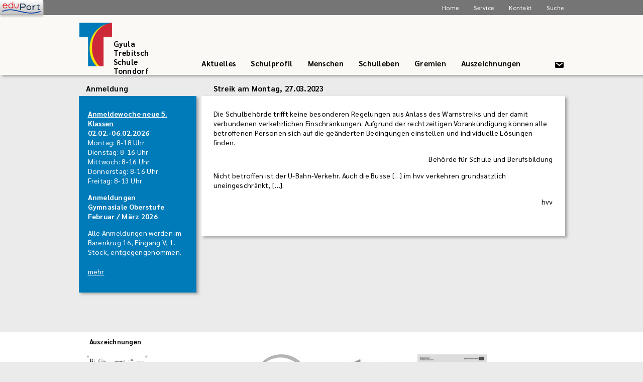

--- FILE ---
content_type: text/html; charset=UTF-8
request_url: https://gtst.hamburg.de/streik-am-montag-27-03-2023/
body_size: 12192
content:
<!doctype html>
<!--
	********************************************************************************
	* Wordpress Theme for Gyula-Trebitsch-Schule Hamburg-Tonndorf by STADTKREATION *
	* www.stadtkreation.de - 02/2019 - Based on a starter theme by Underscores.me. *
	********************************************************************************
-->
<html lang="de">
<head>
	<meta charset="UTF-8">
	<meta name="viewport" content="width=device-width, initial-scale=1">
	<link rel="profile" href="https://gmpg.org/xfn/11">

	<title>Streik am Montag, 27.03.2023 &#8211; Gyula Trebitsch Schule Tonndorf</title>
<meta name='robots' content='max-image-preview:large' />
<link rel="alternate" type="application/rss+xml" title="Gyula Trebitsch Schule Tonndorf &raquo; Feed" href="https://gtst.hamburg.de/feed/" />
<link rel="alternate" title="oEmbed (JSON)" type="application/json+oembed" href="https://gtst.hamburg.de/wp-json/oembed/1.0/embed?url=https%3A%2F%2Fgtst.hamburg.de%2Fstreik-am-montag-27-03-2023%2F" />
<link rel="alternate" title="oEmbed (XML)" type="text/xml+oembed" href="https://gtst.hamburg.de/wp-json/oembed/1.0/embed?url=https%3A%2F%2Fgtst.hamburg.de%2Fstreik-am-montag-27-03-2023%2F&#038;format=xml" />
<style id='wp-img-auto-sizes-contain-inline-css' type='text/css'>
img:is([sizes=auto i],[sizes^="auto," i]){contain-intrinsic-size:3000px 1500px}
/*# sourceURL=wp-img-auto-sizes-contain-inline-css */
</style>
<style id='wp-block-library-inline-css' type='text/css'>
:root{--wp-block-synced-color:#7a00df;--wp-block-synced-color--rgb:122,0,223;--wp-bound-block-color:var(--wp-block-synced-color);--wp-editor-canvas-background:#ddd;--wp-admin-theme-color:#007cba;--wp-admin-theme-color--rgb:0,124,186;--wp-admin-theme-color-darker-10:#006ba1;--wp-admin-theme-color-darker-10--rgb:0,107,160.5;--wp-admin-theme-color-darker-20:#005a87;--wp-admin-theme-color-darker-20--rgb:0,90,135;--wp-admin-border-width-focus:2px}@media (min-resolution:192dpi){:root{--wp-admin-border-width-focus:1.5px}}.wp-element-button{cursor:pointer}:root .has-very-light-gray-background-color{background-color:#eee}:root .has-very-dark-gray-background-color{background-color:#313131}:root .has-very-light-gray-color{color:#eee}:root .has-very-dark-gray-color{color:#313131}:root .has-vivid-green-cyan-to-vivid-cyan-blue-gradient-background{background:linear-gradient(135deg,#00d084,#0693e3)}:root .has-purple-crush-gradient-background{background:linear-gradient(135deg,#34e2e4,#4721fb 50%,#ab1dfe)}:root .has-hazy-dawn-gradient-background{background:linear-gradient(135deg,#faaca8,#dad0ec)}:root .has-subdued-olive-gradient-background{background:linear-gradient(135deg,#fafae1,#67a671)}:root .has-atomic-cream-gradient-background{background:linear-gradient(135deg,#fdd79a,#004a59)}:root .has-nightshade-gradient-background{background:linear-gradient(135deg,#330968,#31cdcf)}:root .has-midnight-gradient-background{background:linear-gradient(135deg,#020381,#2874fc)}:root{--wp--preset--font-size--normal:16px;--wp--preset--font-size--huge:42px}.has-regular-font-size{font-size:1em}.has-larger-font-size{font-size:2.625em}.has-normal-font-size{font-size:var(--wp--preset--font-size--normal)}.has-huge-font-size{font-size:var(--wp--preset--font-size--huge)}.has-text-align-center{text-align:center}.has-text-align-left{text-align:left}.has-text-align-right{text-align:right}.has-fit-text{white-space:nowrap!important}#end-resizable-editor-section{display:none}.aligncenter{clear:both}.items-justified-left{justify-content:flex-start}.items-justified-center{justify-content:center}.items-justified-right{justify-content:flex-end}.items-justified-space-between{justify-content:space-between}.screen-reader-text{border:0;clip-path:inset(50%);height:1px;margin:-1px;overflow:hidden;padding:0;position:absolute;width:1px;word-wrap:normal!important}.screen-reader-text:focus{background-color:#ddd;clip-path:none;color:#444;display:block;font-size:1em;height:auto;left:5px;line-height:normal;padding:15px 23px 14px;text-decoration:none;top:5px;width:auto;z-index:100000}html :where(.has-border-color){border-style:solid}html :where([style*=border-top-color]){border-top-style:solid}html :where([style*=border-right-color]){border-right-style:solid}html :where([style*=border-bottom-color]){border-bottom-style:solid}html :where([style*=border-left-color]){border-left-style:solid}html :where([style*=border-width]){border-style:solid}html :where([style*=border-top-width]){border-top-style:solid}html :where([style*=border-right-width]){border-right-style:solid}html :where([style*=border-bottom-width]){border-bottom-style:solid}html :where([style*=border-left-width]){border-left-style:solid}html :where(img[class*=wp-image-]){height:auto;max-width:100%}:where(figure){margin:0 0 1em}html :where(.is-position-sticky){--wp-admin--admin-bar--position-offset:var(--wp-admin--admin-bar--height,0px)}@media screen and (max-width:600px){html :where(.is-position-sticky){--wp-admin--admin-bar--position-offset:0px}}

/*# sourceURL=wp-block-library-inline-css */
</style><style id='wp-block-paragraph-inline-css' type='text/css'>
.is-small-text{font-size:.875em}.is-regular-text{font-size:1em}.is-large-text{font-size:2.25em}.is-larger-text{font-size:3em}.has-drop-cap:not(:focus):first-letter{float:left;font-size:8.4em;font-style:normal;font-weight:100;line-height:.68;margin:.05em .1em 0 0;text-transform:uppercase}body.rtl .has-drop-cap:not(:focus):first-letter{float:none;margin-left:.1em}p.has-drop-cap.has-background{overflow:hidden}:root :where(p.has-background){padding:1.25em 2.375em}:where(p.has-text-color:not(.has-link-color)) a{color:inherit}p.has-text-align-left[style*="writing-mode:vertical-lr"],p.has-text-align-right[style*="writing-mode:vertical-rl"]{rotate:180deg}
/*# sourceURL=https://gtst.hamburg.de/wp-includes/blocks/paragraph/style.min.css */
</style>
<style id='global-styles-inline-css' type='text/css'>
:root{--wp--preset--aspect-ratio--square: 1;--wp--preset--aspect-ratio--4-3: 4/3;--wp--preset--aspect-ratio--3-4: 3/4;--wp--preset--aspect-ratio--3-2: 3/2;--wp--preset--aspect-ratio--2-3: 2/3;--wp--preset--aspect-ratio--16-9: 16/9;--wp--preset--aspect-ratio--9-16: 9/16;--wp--preset--color--black: #000000;--wp--preset--color--cyan-bluish-gray: #abb8c3;--wp--preset--color--white: #ffffff;--wp--preset--color--pale-pink: #f78da7;--wp--preset--color--vivid-red: #cf2e2e;--wp--preset--color--luminous-vivid-orange: #ff6900;--wp--preset--color--luminous-vivid-amber: #fcb900;--wp--preset--color--light-green-cyan: #7bdcb5;--wp--preset--color--vivid-green-cyan: #00d084;--wp--preset--color--pale-cyan-blue: #8ed1fc;--wp--preset--color--vivid-cyan-blue: #0693e3;--wp--preset--color--vivid-purple: #9b51e0;--wp--preset--gradient--vivid-cyan-blue-to-vivid-purple: linear-gradient(135deg,rgb(6,147,227) 0%,rgb(155,81,224) 100%);--wp--preset--gradient--light-green-cyan-to-vivid-green-cyan: linear-gradient(135deg,rgb(122,220,180) 0%,rgb(0,208,130) 100%);--wp--preset--gradient--luminous-vivid-amber-to-luminous-vivid-orange: linear-gradient(135deg,rgb(252,185,0) 0%,rgb(255,105,0) 100%);--wp--preset--gradient--luminous-vivid-orange-to-vivid-red: linear-gradient(135deg,rgb(255,105,0) 0%,rgb(207,46,46) 100%);--wp--preset--gradient--very-light-gray-to-cyan-bluish-gray: linear-gradient(135deg,rgb(238,238,238) 0%,rgb(169,184,195) 100%);--wp--preset--gradient--cool-to-warm-spectrum: linear-gradient(135deg,rgb(74,234,220) 0%,rgb(151,120,209) 20%,rgb(207,42,186) 40%,rgb(238,44,130) 60%,rgb(251,105,98) 80%,rgb(254,248,76) 100%);--wp--preset--gradient--blush-light-purple: linear-gradient(135deg,rgb(255,206,236) 0%,rgb(152,150,240) 100%);--wp--preset--gradient--blush-bordeaux: linear-gradient(135deg,rgb(254,205,165) 0%,rgb(254,45,45) 50%,rgb(107,0,62) 100%);--wp--preset--gradient--luminous-dusk: linear-gradient(135deg,rgb(255,203,112) 0%,rgb(199,81,192) 50%,rgb(65,88,208) 100%);--wp--preset--gradient--pale-ocean: linear-gradient(135deg,rgb(255,245,203) 0%,rgb(182,227,212) 50%,rgb(51,167,181) 100%);--wp--preset--gradient--electric-grass: linear-gradient(135deg,rgb(202,248,128) 0%,rgb(113,206,126) 100%);--wp--preset--gradient--midnight: linear-gradient(135deg,rgb(2,3,129) 0%,rgb(40,116,252) 100%);--wp--preset--font-size--small: 13px;--wp--preset--font-size--medium: 20px;--wp--preset--font-size--large: 36px;--wp--preset--font-size--x-large: 42px;--wp--preset--spacing--20: 0.44rem;--wp--preset--spacing--30: 0.67rem;--wp--preset--spacing--40: 1rem;--wp--preset--spacing--50: 1.5rem;--wp--preset--spacing--60: 2.25rem;--wp--preset--spacing--70: 3.38rem;--wp--preset--spacing--80: 5.06rem;--wp--preset--shadow--natural: 6px 6px 9px rgba(0, 0, 0, 0.2);--wp--preset--shadow--deep: 12px 12px 50px rgba(0, 0, 0, 0.4);--wp--preset--shadow--sharp: 6px 6px 0px rgba(0, 0, 0, 0.2);--wp--preset--shadow--outlined: 6px 6px 0px -3px rgb(255, 255, 255), 6px 6px rgb(0, 0, 0);--wp--preset--shadow--crisp: 6px 6px 0px rgb(0, 0, 0);}:where(.is-layout-flex){gap: 0.5em;}:where(.is-layout-grid){gap: 0.5em;}body .is-layout-flex{display: flex;}.is-layout-flex{flex-wrap: wrap;align-items: center;}.is-layout-flex > :is(*, div){margin: 0;}body .is-layout-grid{display: grid;}.is-layout-grid > :is(*, div){margin: 0;}:where(.wp-block-columns.is-layout-flex){gap: 2em;}:where(.wp-block-columns.is-layout-grid){gap: 2em;}:where(.wp-block-post-template.is-layout-flex){gap: 1.25em;}:where(.wp-block-post-template.is-layout-grid){gap: 1.25em;}.has-black-color{color: var(--wp--preset--color--black) !important;}.has-cyan-bluish-gray-color{color: var(--wp--preset--color--cyan-bluish-gray) !important;}.has-white-color{color: var(--wp--preset--color--white) !important;}.has-pale-pink-color{color: var(--wp--preset--color--pale-pink) !important;}.has-vivid-red-color{color: var(--wp--preset--color--vivid-red) !important;}.has-luminous-vivid-orange-color{color: var(--wp--preset--color--luminous-vivid-orange) !important;}.has-luminous-vivid-amber-color{color: var(--wp--preset--color--luminous-vivid-amber) !important;}.has-light-green-cyan-color{color: var(--wp--preset--color--light-green-cyan) !important;}.has-vivid-green-cyan-color{color: var(--wp--preset--color--vivid-green-cyan) !important;}.has-pale-cyan-blue-color{color: var(--wp--preset--color--pale-cyan-blue) !important;}.has-vivid-cyan-blue-color{color: var(--wp--preset--color--vivid-cyan-blue) !important;}.has-vivid-purple-color{color: var(--wp--preset--color--vivid-purple) !important;}.has-black-background-color{background-color: var(--wp--preset--color--black) !important;}.has-cyan-bluish-gray-background-color{background-color: var(--wp--preset--color--cyan-bluish-gray) !important;}.has-white-background-color{background-color: var(--wp--preset--color--white) !important;}.has-pale-pink-background-color{background-color: var(--wp--preset--color--pale-pink) !important;}.has-vivid-red-background-color{background-color: var(--wp--preset--color--vivid-red) !important;}.has-luminous-vivid-orange-background-color{background-color: var(--wp--preset--color--luminous-vivid-orange) !important;}.has-luminous-vivid-amber-background-color{background-color: var(--wp--preset--color--luminous-vivid-amber) !important;}.has-light-green-cyan-background-color{background-color: var(--wp--preset--color--light-green-cyan) !important;}.has-vivid-green-cyan-background-color{background-color: var(--wp--preset--color--vivid-green-cyan) !important;}.has-pale-cyan-blue-background-color{background-color: var(--wp--preset--color--pale-cyan-blue) !important;}.has-vivid-cyan-blue-background-color{background-color: var(--wp--preset--color--vivid-cyan-blue) !important;}.has-vivid-purple-background-color{background-color: var(--wp--preset--color--vivid-purple) !important;}.has-black-border-color{border-color: var(--wp--preset--color--black) !important;}.has-cyan-bluish-gray-border-color{border-color: var(--wp--preset--color--cyan-bluish-gray) !important;}.has-white-border-color{border-color: var(--wp--preset--color--white) !important;}.has-pale-pink-border-color{border-color: var(--wp--preset--color--pale-pink) !important;}.has-vivid-red-border-color{border-color: var(--wp--preset--color--vivid-red) !important;}.has-luminous-vivid-orange-border-color{border-color: var(--wp--preset--color--luminous-vivid-orange) !important;}.has-luminous-vivid-amber-border-color{border-color: var(--wp--preset--color--luminous-vivid-amber) !important;}.has-light-green-cyan-border-color{border-color: var(--wp--preset--color--light-green-cyan) !important;}.has-vivid-green-cyan-border-color{border-color: var(--wp--preset--color--vivid-green-cyan) !important;}.has-pale-cyan-blue-border-color{border-color: var(--wp--preset--color--pale-cyan-blue) !important;}.has-vivid-cyan-blue-border-color{border-color: var(--wp--preset--color--vivid-cyan-blue) !important;}.has-vivid-purple-border-color{border-color: var(--wp--preset--color--vivid-purple) !important;}.has-vivid-cyan-blue-to-vivid-purple-gradient-background{background: var(--wp--preset--gradient--vivid-cyan-blue-to-vivid-purple) !important;}.has-light-green-cyan-to-vivid-green-cyan-gradient-background{background: var(--wp--preset--gradient--light-green-cyan-to-vivid-green-cyan) !important;}.has-luminous-vivid-amber-to-luminous-vivid-orange-gradient-background{background: var(--wp--preset--gradient--luminous-vivid-amber-to-luminous-vivid-orange) !important;}.has-luminous-vivid-orange-to-vivid-red-gradient-background{background: var(--wp--preset--gradient--luminous-vivid-orange-to-vivid-red) !important;}.has-very-light-gray-to-cyan-bluish-gray-gradient-background{background: var(--wp--preset--gradient--very-light-gray-to-cyan-bluish-gray) !important;}.has-cool-to-warm-spectrum-gradient-background{background: var(--wp--preset--gradient--cool-to-warm-spectrum) !important;}.has-blush-light-purple-gradient-background{background: var(--wp--preset--gradient--blush-light-purple) !important;}.has-blush-bordeaux-gradient-background{background: var(--wp--preset--gradient--blush-bordeaux) !important;}.has-luminous-dusk-gradient-background{background: var(--wp--preset--gradient--luminous-dusk) !important;}.has-pale-ocean-gradient-background{background: var(--wp--preset--gradient--pale-ocean) !important;}.has-electric-grass-gradient-background{background: var(--wp--preset--gradient--electric-grass) !important;}.has-midnight-gradient-background{background: var(--wp--preset--gradient--midnight) !important;}.has-small-font-size{font-size: var(--wp--preset--font-size--small) !important;}.has-medium-font-size{font-size: var(--wp--preset--font-size--medium) !important;}.has-large-font-size{font-size: var(--wp--preset--font-size--large) !important;}.has-x-large-font-size{font-size: var(--wp--preset--font-size--x-large) !important;}
/*# sourceURL=global-styles-inline-css */
</style>

<style id='classic-theme-styles-inline-css' type='text/css'>
/*! This file is auto-generated */
.wp-block-button__link{color:#fff;background-color:#32373c;border-radius:9999px;box-shadow:none;text-decoration:none;padding:calc(.667em + 2px) calc(1.333em + 2px);font-size:1.125em}.wp-block-file__button{background:#32373c;color:#fff;text-decoration:none}
/*# sourceURL=/wp-includes/css/classic-themes.min.css */
</style>
<link rel='stylesheet' id='external_content_blocker_frontend_styles-css' href='https://gtst.hamburg.de/wp-content/plugins/bsb-external-content-blocker/include/../assets/css/frontend.css?ver=1725265440' type='text/css' media='all' />
<link rel='stylesheet' id='bsb_media_copyright---bsb-media-copyright-css' href='https://gtst.hamburg.de/wp-content/plugins/bsb-media-copyright/css/bsb-media-copyright.css?ver=0.5.0' type='text/css' media='all' />
<link rel='stylesheet' id='contact-form-7-css' href='https://gtst.hamburg.de/wp-content/plugins/contact-form-7/includes/css/styles.css?ver=6.1.4' type='text/css' media='all' />
<link rel='stylesheet' id='responsive-lightbox-swipebox-css' href='https://gtst.hamburg.de/wp-content/plugins/responsive-lightbox/assets/swipebox/swipebox.min.css?ver=1.5.2' type='text/css' media='all' />
<link rel='stylesheet' id='bsb_media_copyright-compat-gtst-css' href='https://gtst.hamburg.de/wp-content/plugins/bsb-media-copyright/css/compat/gtst.css?ver=0.5.0' type='text/css' media='all' />
<link rel='stylesheet' id='dashicons-css' href='https://gtst.hamburg.de/wp-includes/css/dashicons.min.css?ver=6.9' type='text/css' media='all' />
<link rel='stylesheet' id='gtst-fonts-css' href='https://gtst.hamburg.de/wp-content/themes/gtst/fonts/fonts.css?ver=1.4.2' type='text/css' media='all' />
<link rel='stylesheet' id='gtst-slick-style-css' href='https://gtst.hamburg.de/wp-content/themes/gtst/slick/slick.css?ver=1.4.2' type='text/css' media='all' />
<link rel='stylesheet' id='gtst-slick-theme-css' href='https://gtst.hamburg.de/wp-content/themes/gtst/slick/slick-theme.css?ver=1.4.2' type='text/css' media='all' />
<link rel='stylesheet' id='gtst-style-css' href='https://gtst.hamburg.de/wp-content/themes/gtst/style.css?ver=1.4.2' type='text/css' media='all' />
<link rel='stylesheet' id='gtst-style-print-css' href='https://gtst.hamburg.de/wp-content/themes/gtst/css/print.css?ver=1.4.2' type='text/css' media='print' />
<link rel='stylesheet' id='pp-calendar-css' href='https://gtst.hamburg.de/wp-content/plugins/calendar-importer/css/calendar-importer.css?ver=0.3.21' type='text/css' media='all' />
<script type="text/javascript" src="https://gtst.hamburg.de/wp-includes/js/jquery/jquery.min.js?ver=3.7.1" id="jquery-core-js"></script>
<script type="text/javascript" src="https://gtst.hamburg.de/wp-includes/js/jquery/jquery-migrate.min.js?ver=3.4.1" id="jquery-migrate-js"></script>
<script type="text/javascript" src="https://gtst.hamburg.de/wp-content/plugins/responsive-lightbox/assets/dompurify/purify.min.js?ver=3.1.7" id="dompurify-js"></script>
<script type="text/javascript" id="responsive-lightbox-sanitizer-js-before">
/* <![CDATA[ */
window.RLG = window.RLG || {}; window.RLG.sanitizeAllowedHosts = ["youtube.com","www.youtube.com","youtu.be","vimeo.com","player.vimeo.com"];
//# sourceURL=responsive-lightbox-sanitizer-js-before
/* ]]> */
</script>
<script type="text/javascript" src="https://gtst.hamburg.de/wp-content/plugins/responsive-lightbox/js/sanitizer.js?ver=2.6.0" id="responsive-lightbox-sanitizer-js"></script>
<script type="text/javascript" src="https://gtst.hamburg.de/wp-content/plugins/responsive-lightbox/assets/swipebox/jquery.swipebox.min.js?ver=1.5.2" id="responsive-lightbox-swipebox-js"></script>
<script type="text/javascript" src="https://gtst.hamburg.de/wp-includes/js/underscore.min.js?ver=1.13.7" id="underscore-js"></script>
<script type="text/javascript" src="https://gtst.hamburg.de/wp-content/plugins/responsive-lightbox/assets/infinitescroll/infinite-scroll.pkgd.min.js?ver=4.0.1" id="responsive-lightbox-infinite-scroll-js"></script>
<script type="text/javascript" id="responsive-lightbox-js-before">
/* <![CDATA[ */
var rlArgs = {"script":"swipebox","selector":"lightbox","customEvents":"","activeGalleries":true,"animation":true,"hideCloseButtonOnMobile":false,"removeBarsOnMobile":false,"hideBars":true,"hideBarsDelay":5000,"videoMaxWidth":1080,"useSVG":true,"loopAtEnd":false,"woocommerce_gallery":false,"ajaxurl":"https:\/\/gtst.hamburg.de\/wp-admin\/admin-ajax.php","nonce":"292f22530f","preview":false,"postId":5318,"scriptExtension":false};

//# sourceURL=responsive-lightbox-js-before
/* ]]> */
</script>
<script type="text/javascript" src="https://gtst.hamburg.de/wp-content/plugins/responsive-lightbox/js/front.js?ver=2.6.0" id="responsive-lightbox-js"></script>
<link rel="https://api.w.org/" href="https://gtst.hamburg.de/wp-json/" /><link rel="alternate" title="JSON" type="application/json" href="https://gtst.hamburg.de/wp-json/wp/v2/pages/5318" /><link rel="canonical" href="https://gtst.hamburg.de/streik-am-montag-27-03-2023/" />
<link rel='shortlink' href='https://gtst.hamburg.de/?p=5318' />
<style>
.bsb-footer {
	font-family: "Helvetica Neue", Helvetica, Arial, sans-serif;
	font-size:16px;
	line-height:17px;
	text-align:center;
	width:100%;
	background:#f0f0f0 !important;
	background-color:#f0f0f0 !important;
	position:relative;
}

.bsb-footer ul {
	list-style-type: none;
}
.bsb-footer ul li {
	display: inline-block;
}

.bsb-footer a {
	display: inline-block;
}

.bsb-footer,
.bsb-footer a,
.bsb-footer a:visited,
.bsb-footer a:hover,
.bsb-footer .title {
	color:#666;
}
.bsb-footer a:hover .title {
	text-decoration:underline;
}
.bsb-footer .logo-image {
	width:160px;
}

/* .bsb-footer-logos {
	display: grid;
	grid-template-columns: repeat(auto-fill, minmax(170px, 1fr));
} */
.bsb-logo-item {
	display:inline-block;
	max-width:100%;
	vertical-align:middle;
	margin:30px 10px;
}

/* BSB */
.bsb-logo-item-bsb {
	text-align:left;
	margin-right: 5px;
}
.bsb-logo-item-bsb .bsb-topline {
	display:block;
	letter-spacing:0.05em;
}
.bsb-logo-item-bsb .title {
	font-weight:bold;
}

/* BSB */
.bsb-logo-item-bildungsserver .title,
.bsb-logo-item-bildungsserver .logo-image {
	display: inline-block;
	vertical-align: middle;
}
.bsb-logo-item-bildungsserver img.logo-image {
	min-width: 60px !important;
	width: 60px !important;
	height:auto;
}
.bsb-logo-item-bildungsserver .title {
	text-align:left;
	font-weight:bold;
}


.bsb-logo-item-polyplanet {
}
.bsb-footer .bsb-logo-item-bsb .logo-image {
	width: 150px;
}
@media (min-width: 768px) {
	.bsb-footer {
		font-size:12px;
		line-height:15px;
	}
	.bsb-logo-item {
		margin:10px 30px;
	}
	.bsb-logo-item-bsb {
		margin-right: 5px;
	}
	.bsb-logo-item-bsb .bsb-topline {
		font-size:10px;
	}
	.bsb-footer .logo-image {
		width:120px;
	}
	.bsb-footer .bsb-logo-item-bsb .logo-image {
		width: 170px;
	}

}



.bsb-footer-menu {
	padding:8px 0;
	border-top:1px solid #999;
	border-bottom:1px solid #999;
}
.bsb-footer-menu a {
	display:inline-block;
	margin:0 8px;
}
/*
 */


/* clearfix */
.bsb-clearfix:after {
	content: "";
	display: block;
	clear: both;
	visibility: hidden;
	line-height: 0;
	height: 0;
}

.bsb-clearfix {
	clear: left;
/* 	display: inline-block; */
}

html[xmlns] .bsb-clearfix {
	display: block;
}

* html .bsb-clearfix {
	height: 1%;
}

.bsb-piwik-opt-out {
	background-color:#fff;
	padding:8px 0;
}
.bsb-piwik-opt-out p {
	margin:0 8px;
}
.bsb-piwik-opt-out a,
.bsb-piwik-opt-out a:visited {
	color:#000;
	text-decoration:underline;
}
.bsb-piwik-opt-out iframe {
	display:none;
	width:100%;
	min-height:100px;
	border-style:none;
}

@media (max-width: 840px) {
	.bsb-piwik-opt-out iframe {
		min-height:350px;
	}
}
</style><link rel="dns-prefetch" href="//schulhomepages-tracking.hamburg.de" /><link rel="icon" href="https://gtst.hamburg.de/wp-content/uploads/sites/615/2016/04/cropped-favicon-32x32.jpg" sizes="32x32" />
<link rel="icon" href="https://gtst.hamburg.de/wp-content/uploads/sites/615/2016/04/cropped-favicon-192x192.jpg" sizes="192x192" />
<link rel="apple-touch-icon" href="https://gtst.hamburg.de/wp-content/uploads/sites/615/2016/04/cropped-favicon-180x180.jpg" />
<meta name="msapplication-TileImage" content="https://gtst.hamburg.de/wp-content/uploads/sites/615/2016/04/cropped-favicon-270x270.jpg" />
		<style type="text/css" id="wp-custom-css">
			/*
html, body {
	overflow-y:auto;
	height:auto !important;
}
*/
.privacy-policy-link {
	display:none !important;
}

.slick-slider .slick-list,
.slick-slider .slick-list .slick-slide {
	transform: none !important;
}

.news-teasers .news-teaser p:last-child {
	margin-bottom:20px;
}

@media (min-width:640px) {
	.alignleft {
		margin:0 20px 20px 0;
		float:left;
		max-width:50%;
	}
	.alignright {
		margin:0 0 20px 20px;
		float:right;
		max-width:50%;
	}
	.entry-footer {
		clear:both;
	}
}

.responsive-video {
	position:relative;
}

.responsive-video iframe {
	top:0;
	left:0;
	position:absolute;
	width:100%;
	height:100%;
}

.responsive-video:after {
	display:block;
	padding-bottom:56.25%;
	content:" ";
}

.aligncenter {
	display:block;
	text-align:center;
}

blockquote p {
	font-size: 1.2rem;
	line-height: 1.35
}

blockquote p cite {
	display: block;
	font-size: .85rem;
	line-height: 1;
}

.wp-block-image figure {
	margin-bottom: 1rem;
}		</style>
		<style id='pp-calendar-color-styles-inline-css' type='text/css'>
.pp-color-b7c786, .pp-color-day-b7c786 .pp-color-day { color:#b7c786; }
.pp-link-color-b7c786 a { color:#b7c786; }
.pp-border-b7c786 { border-color:#b7c786; }
.pp-background-b7c786 { background-color:#b7c786; }
.pp-color-86c794, .pp-color-day-86c794 .pp-color-day { color:#86c794; }
.pp-link-color-86c794 a { color:#86c794; }
.pp-border-86c794 { border-color:#86c794; }
.pp-background-86c794 { background-color:#86c794; }

/*# sourceURL=pp-calendar-color-styles-inline-css */
</style>
</head>

<body class="wp-singular page-template-default page page-id-5318 wp-custom-logo wp-theme-gtst">
<div id="page" class="site">
	<a class="skip-link screen-reader-text" href="#content">Zum Inhalt springen</a>

	<header id="masthead" class="site-header">
		<nav id="top-navigation" class="top-navigation">
			<div class="menu-topmenue-container"><ul id="secondary-menu" class="menu"><li id="menu-item-311" class="menu-item menu-item-type-post_type menu-item-object-page menu-item-home menu-item-311"><a href="https://gtst.hamburg.de/">Home</a></li>
<li id="menu-item-312" class="menu-item menu-item-type-post_type menu-item-object-page menu-item-has-children menu-item-312"><a href="https://gtst.hamburg.de/start/service/">Service</a>
<ul class="sub-menu">
	<li id="menu-item-421" class="menu-item menu-item-type-post_type menu-item-object-page menu-item-421"><a href="https://gtst.hamburg.de/start/service/vertretungsplan/">Vertretungsplan</a></li>
	<li id="menu-item-9214" class="menu-item menu-item-type-post_type menu-item-object-page menu-item-9214"><a href="https://gtst.hamburg.de/iserv/">IServ</a></li>
	<li id="menu-item-427" class="menu-item menu-item-type-post_type menu-item-object-page menu-item-427"><a href="https://gtst.hamburg.de/start/aktuelles/anmeldung/">Anmeldung</a></li>
	<li id="menu-item-3541" class="menu-item menu-item-type-post_type menu-item-object-page menu-item-3541"><a href="https://gtst.hamburg.de/krankmeldungen/">Krankmeldungen</a></li>
	<li id="menu-item-419" class="menu-item menu-item-type-post_type menu-item-object-page menu-item-419"><a href="https://gtst.hamburg.de/start/service/downloads/">Downloads</a></li>
	<li id="menu-item-418" class="menu-item menu-item-type-post_type menu-item-object-page menu-item-418"><a href="https://gtst.hamburg.de/start/service/mensa/">Mensa</a></li>
	<li id="menu-item-6276" class="menu-item menu-item-type-post_type menu-item-object-page menu-item-6276"><a href="https://gtst.hamburg.de/informationen-fuer-bewerberinnen-und-bewerber/">Stellenangebote</a></li>
</ul>
</li>
<li id="menu-item-313" class="menu-item menu-item-type-post_type menu-item-object-page menu-item-has-children menu-item-313"><a href="https://gtst.hamburg.de/start/kontakt/">Kontakt</a>
<ul class="sub-menu">
	<li id="menu-item-413" class="menu-item menu-item-type-post_type menu-item-object-page menu-item-413"><a href="https://gtst.hamburg.de/start/kontakt/kontaktformular/">Kontaktformular</a></li>
	<li id="menu-item-314" class="menu-item menu-item-type-post_type menu-item-object-page menu-item-314"><a href="https://gtst.hamburg.de/start/kontakt/adresse-und-anfahrtskizze/">Adresse, Anfahrt, Gebäude</a></li>
</ul>
</li>
<li id="menu-item-316" class="menu-item menu-item-type-post_type menu-item-object-page menu-item-316"><a href="https://gtst.hamburg.de/start/suche/">Suche</a></li>
</ul></div>		</nav><!-- #top-navigation -->
		
		<div class="logo-and-menu">
			<div class="site-header-inner">
				
				<div class="site-branding">
					<div class="site-branding-inner">
						<a href="https://gtst.hamburg.de/" class="custom-logo-link" rel="home"><img width="72" height="95" src="https://gtst.hamburg.de/wp-content/uploads/sites/615/2019/10/gts-tonndorf-logo.png" class="custom-logo" alt="Gyula Trebitsch Schule Tonndorf" decoding="async" /></a>							<p class="site-title"><a href="https://gtst.hamburg.de/" rel="home">Gyula Trebitsch Schule Tonndorf</a></p>
												</div><!-- .site-branding-inner -->
				</div><!-- .site-branding -->

				<nav id="site-navigation" class="main-navigation">
					<button class="menu-toggle" aria-controls="primary-menu" aria-expanded="false">Hauptmenü</button>
					<div class="menu-hauptmenue-container"><ul id="primary-menu" class="menu"><li id="menu-item-277" class="menu-item menu-item-type-post_type menu-item-object-page menu-item-has-children menu-item-277"><a href="https://gtst.hamburg.de/start/aktuelles/">Aktuelles</a>
<ul class="sub-menu">
	<li id="menu-item-279" class="menu-item menu-item-type-post_type menu-item-object-page menu-item-279"><a href="https://gtst.hamburg.de/start/aktuelles/termine/">Termine</a></li>
	<li id="menu-item-426" class="menu-item menu-item-type-post_type menu-item-object-page menu-item-426"><a href="https://gtst.hamburg.de/start/aktuelles/anmeldung/">Anmeldung</a></li>
	<li id="menu-item-9206" class="menu-item menu-item-type-post_type menu-item-object-page menu-item-9206"><a href="https://gtst.hamburg.de/iserv/">IServ</a></li>
</ul>
</li>
<li id="menu-item-278" class="menu-item menu-item-type-post_type menu-item-object-page menu-item-has-children menu-item-278"><a href="https://gtst.hamburg.de/start/schulprofil/">Schulprofil</a>
<ul class="sub-menu">
	<li id="menu-item-292" class="menu-item menu-item-type-post_type menu-item-object-page menu-item-292"><a href="https://gtst.hamburg.de/start/schulprofil/ueber-uns/">Über uns</a></li>
	<li id="menu-item-290" class="menu-item menu-item-type-post_type menu-item-object-page menu-item-290"><a href="https://gtst.hamburg.de/start/schulprofil/klassen-5-6/">Klassen 5-6</a></li>
	<li id="menu-item-1254" class="menu-item menu-item-type-post_type menu-item-object-page menu-item-1254"><a href="https://gtst.hamburg.de/start/schulprofil/klassen-7-8/">Klassen 7-8</a></li>
	<li id="menu-item-368" class="menu-item menu-item-type-post_type menu-item-object-page menu-item-368"><a href="https://gtst.hamburg.de/start/schulprofil/klassen-9-10/">Klassen 9-10</a></li>
	<li id="menu-item-370" class="menu-item menu-item-type-post_type menu-item-object-page menu-item-370"><a href="https://gtst.hamburg.de/start/schulprofil/klassen-11-13/">Klassen 11-13</a></li>
	<li id="menu-item-1563" class="menu-item menu-item-type-post_type menu-item-object-page menu-item-1563"><a href="https://gtst.hamburg.de/start/schulprofil/profile/">Profile</a></li>
</ul>
</li>
<li id="menu-item-332" class="menu-item menu-item-type-post_type menu-item-object-page menu-item-has-children menu-item-332"><a href="https://gtst.hamburg.de/start/menschen/">Menschen</a>
<ul class="sub-menu">
	<li id="menu-item-335" class="menu-item menu-item-type-post_type menu-item-object-page menu-item-335"><a href="https://gtst.hamburg.de/start/menschen/schulleitung/">Schulleitung</a></li>
	<li id="menu-item-389" class="menu-item menu-item-type-post_type menu-item-object-page menu-item-389"><a href="https://gtst.hamburg.de/start/menschen/kollegium/">Kollegium</a></li>
	<li id="menu-item-385" class="menu-item menu-item-type-post_type menu-item-object-page menu-item-385"><a href="https://gtst.hamburg.de/start/menschen/schulbuero/">Schulbüro</a></li>
	<li id="menu-item-431" class="menu-item menu-item-type-post_type menu-item-object-page menu-item-431"><a href="https://gtst.hamburg.de/start/menschen/weitere-ansprechpartner/">weitere Ansprechpartner</a></li>
	<li id="menu-item-386" class="menu-item menu-item-type-post_type menu-item-object-page menu-item-386"><a href="https://gtst.hamburg.de/start/menschen/beratungsdienst/">Beratungsdienst</a></li>
	<li id="menu-item-384" class="menu-item menu-item-type-post_type menu-item-object-page menu-item-384"><a href="https://gtst.hamburg.de/start/menschen/hausmeister/">Hausmeister</a></li>
</ul>
</li>
<li id="menu-item-289" class="menu-item menu-item-type-post_type menu-item-object-page menu-item-has-children menu-item-289"><a href="https://gtst.hamburg.de/start/schulleben/">Schulleben</a>
<ul class="sub-menu">
	<li id="menu-item-372" class="menu-item menu-item-type-post_type menu-item-object-page menu-item-372"><a href="https://gtst.hamburg.de/start/schulleben/ganztag/">Ganztag</a></li>
	<li id="menu-item-401" class="menu-item menu-item-type-post_type menu-item-object-page menu-item-401"><a href="https://gtst.hamburg.de/start/schulleben/ag-angebot/">AG-Angebot</a></li>
	<li id="menu-item-399" class="menu-item menu-item-type-post_type menu-item-object-page menu-item-399"><a href="https://gtst.hamburg.de/start/schulleben/wettbewerbe/">Wettbewerbe</a></li>
	<li id="menu-item-398" class="menu-item menu-item-type-post_type menu-item-object-page menu-item-398"><a href="https://gtst.hamburg.de/start/schulleben/berufsorientierung/">Berufsorientierung</a></li>
	<li id="menu-item-2807" class="menu-item menu-item-type-post_type menu-item-object-page menu-item-2807"><a href="https://gtst.hamburg.de/start/schulleben/engagement/">Engagement</a></li>
	<li id="menu-item-3239" class="menu-item menu-item-type-post_type menu-item-object-page menu-item-3239"><a href="https://gtst.hamburg.de/start/schulleben/ueber-schule-hinaus/">Über Schule hinaus</a></li>
</ul>
</li>
<li id="menu-item-288" class="menu-item menu-item-type-post_type menu-item-object-page menu-item-has-children menu-item-288"><a href="https://gtst.hamburg.de/start/gremien/">Gremien</a>
<ul class="sub-menu">
	<li id="menu-item-409" class="menu-item menu-item-type-post_type menu-item-object-page menu-item-409"><a href="https://gtst.hamburg.de/start/gremien/schulkonferenz/">Schulkonferenz</a></li>
	<li id="menu-item-408" class="menu-item menu-item-type-post_type menu-item-object-page menu-item-408"><a href="https://gtst.hamburg.de/start/gremien/schuelerrat/">Schülerrat</a></li>
	<li id="menu-item-407" class="menu-item menu-item-type-post_type menu-item-object-page menu-item-407"><a href="https://gtst.hamburg.de/start/gremien/elternrat/">Elternrat</a></li>
	<li id="menu-item-406" class="menu-item menu-item-type-post_type menu-item-object-page menu-item-406"><a href="https://gtst.hamburg.de/start/gremien/personalrat/">Personalrat</a></li>
</ul>
</li>
<li id="menu-item-287" class="menu-item menu-item-type-post_type menu-item-object-page menu-item-has-children menu-item-287"><a href="https://gtst.hamburg.de/start/auszeichnungen/">Auszeichnungen</a>
<ul class="sub-menu">
	<li id="menu-item-1276" class="menu-item menu-item-type-post_type menu-item-object-page menu-item-1276"><a href="https://gtst.hamburg.de/start/auszeichnungen/klimaschule/">Klima- und Umweltschule</a></li>
</ul>
</li>
</ul></div>				</nav><!-- #site-navigation -->
				
				<nav id="social-navigation" class="social-navigation">
					<div class="menu-social-menue-container"><ul id="social-menu" class="menu"><li id="menu-item-280" class="icon icon-email menu-item menu-item-type-custom menu-item-object-custom menu-item-280"><a href="mailto:gyula-trebitsch-schule-tonndorf@bsfb.hamburg.de">Mail</a></li>
</ul></div>				</nav><!-- #social-navigation -->
				
							
			</div><!-- .header-inner -->
		</div><!-- .logo-and-menu -->	
		
		<nav id="site-sub-navigation" class="sub-navigation">
					</nav><!-- #site-sub-navigation -->
	</header><!-- #masthead -->
	
	<div class="header-slider"></div>

	<div id="content" class="site-content">

	<div id="primary" class="content-area">
		<main id="main" class="site-main">

		
<article id="post-5318" class="post-5318 page type-page status-publish hentry">
	<header class="entry-header">
		<h1 class="entry-title">Streik am Montag, 27.03.2023</h1>	</header><!-- .entry-header -->
	
	<div class="content-box">


		
		<div class="entry-content">
			
<p> <p>Die Schulbehörde trifft keine besonderen Regelungen aus Anlass des Warnstreiks und der damit verbundenen verkehrlichen Einschränkungen. Aufgrund der rechtzeitigen Vorankündigung können alle betroffenen Personen sich auf die geänderten Bedingungen einstellen und individuelle Lösungen finden.</p>   <p class="has-text-align-right">Behörde für Schule und Berufsbildung</p>   <p>Nicht betroffen ist der U-Bahn-Verkehr. Auch die Busse [&#8230;] im hvv verkehren grundsätzlich uneingeschränkt, [&#8230;].</p>   <p class="has-text-align-right">hvv</p> </p>
		</div><!-- .entry-content -->

			</div>
</article><!-- #post-5318 -->

		</main><!-- #main -->
	</div><!-- #primary -->


<aside id="secondary" class="widget-area">
	<section id="text-5" class="widget widget_text"><h2 class="widget-title">Anmeldung</h2>			<div class="textwidget"><p><a href="https://gtst.hamburg.de/start/aktuelles/anmeldung/"><strong>Anmeldewoche neue 5. Klassen</strong></a><br />
<strong>02.02.-06.02.2026</strong><br />
Montag: 8-18 Uhr<br />
Dienstag: 8-16 Uhr<br />
Mittwoch: 8-16 Uhr<br />
Donnerstag: 8-16 Uhr<br />
Freitag: 8-13 Uhr</p>
<p><strong>Anmeldungen</strong><br />
<strong>Gymnasiale Oberstufe</strong><br />
<strong>Februar / März 2026</strong></p>
<p>Alle Anmeldungen werden im Barenkrug 16, Eingang V, 1. Stock, entgegengenommen.</p>
<p><a href="https://gtst.hamburg.de/start/menschen/schulleitung/">mehr</a></p>
</div>
		</section></aside><!-- #secondary -->

	</div><!-- #content -->
	
	<div class="footer-widgets">
		<div class="footer-widgets-inner">
			<section id="text-14" class="widget widget_text"><h2 class="widget-title">Auszeichnungen</h2>			<div class="textwidget"><p><a href="https://mintzukunftschaffen.de/" target="_blank" rel="noopener"><img loading="lazy" decoding="async" class="alignnone wp-image-116 size-full" src="https://gtst.hamburg.de/wp-content/uploads/sites/615/2019/10/GTST_Bildformat-Logos-schmal_110x110px_MintFreundlicheSchule_farbig_03.jpg" alt="" width="110" height="110" /></a><a href="https://li.hamburg.de/klimaschule/" target="_blank" rel="noopener"><img loading="lazy" decoding="async" class="alignnone wp-image-118 size-full" src="https://gtst.hamburg.de/wp-content/uploads/sites/615/2019/10/LI_Klimaschule_Guetes_2017_2018_rgb_03.jpg" alt="" width="110" height="110" /></a><a href="https://www.netzwerk-berufswahlsiegel.de/" target="_blank" rel="noopener"><img loading="lazy" decoding="async" class="alignnone wp-image-8625" src="https://gtst.hamburg.de/wp-content/uploads/sites/615/2025/07/Plakette-Berufswahlsiegel_2025-2029_Website-300x300.jpg" alt="" width="116" height="116" srcset="https://gtst.hamburg.de/wp-content/uploads/sites/615/2025/07/Plakette-Berufswahlsiegel_2025-2029_Website-300x300.jpg 300w, https://gtst.hamburg.de/wp-content/uploads/sites/615/2025/07/Plakette-Berufswahlsiegel_2025-2029_Website-1024x1024.jpg 1024w, https://gtst.hamburg.de/wp-content/uploads/sites/615/2025/07/Plakette-Berufswahlsiegel_2025-2029_Website-150x150.jpg 150w, https://gtst.hamburg.de/wp-content/uploads/sites/615/2025/07/Plakette-Berufswahlsiegel_2025-2029_Website-768x768.jpg 768w, https://gtst.hamburg.de/wp-content/uploads/sites/615/2025/07/Plakette-Berufswahlsiegel_2025-2029_Website-1536x1536.jpg 1536w, https://gtst.hamburg.de/wp-content/uploads/sites/615/2025/07/Plakette-Berufswahlsiegel_2025-2029_Website.jpg 2048w" sizes="auto, (max-width: 116px) 100vw, 116px" /></a><a href="https://li.hamburg.de/fortbildung/faecher-lernbereiche/mint/mathematik/mathe-sicher-koennen-650100"><img loading="lazy" decoding="async" class=" wp-image-7063 alignleft" src="https://gtst.hamburg.de/wp-content/uploads/sites/615/2024/05/MSK-Siegel-300x300.png" alt="" width="124" height="124" srcset="https://gtst.hamburg.de/wp-content/uploads/sites/615/2024/05/MSK-Siegel-300x300.png 300w, https://gtst.hamburg.de/wp-content/uploads/sites/615/2024/05/MSK-Siegel-1024x1024.png 1024w, https://gtst.hamburg.de/wp-content/uploads/sites/615/2024/05/MSK-Siegel-150x150.png 150w, https://gtst.hamburg.de/wp-content/uploads/sites/615/2024/05/MSK-Siegel-768x767.png 768w, https://gtst.hamburg.de/wp-content/uploads/sites/615/2024/05/MSK-Siegel.png 1066w" sizes="auto, (max-width: 124px) 100vw, 124px" /></a><a href="https://www.erasmusplus.de/"><img loading="lazy" decoding="async" class="alignnone wp-image-9145" src="https://gtst.hamburg.de/wp-content/uploads/sites/615/2025/11/KA1_blau_2025_600x375-300x188.jpg" alt="" width="138" height="86" srcset="https://gtst.hamburg.de/wp-content/uploads/sites/615/2025/11/KA1_blau_2025_600x375-300x188.jpg 300w, https://gtst.hamburg.de/wp-content/uploads/sites/615/2025/11/KA1_blau_2025_600x375.jpg 600w" sizes="auto, (max-width: 138px) 100vw, 138px" /></a></p>
</div>
		</section>		</div>
	</div>

	<footer id="colophon" class="site-footer">
		<div class="site-footer-inner">
			<div class="footer-widgets-left">
			<section id="text-4" class="widget widget_text">			<div class="textwidget"><p>Hier können Sie sich bald für unseren Newsletter registrieren &#8211; diese Funktion ist noch nicht aktiviert.</p>
<p><span class="gtst-button"><a href="https://gtst.hamburg.de/start/newsletter/">Newsletter-Registrierung</a></span></p>

</div>
		</section>			</div>
			<div class="footer-navigations">
				<nav id="footer-navigation-1" class="footer-navigation-1">
					
					<h3>Unsere Schule</h3><div class="menu-unsere-schule-container"><ul id="footer-menu-1" class="menu"><li id="menu-item-293" class="menu-item menu-item-type-post_type menu-item-object-page menu-item-293"><a href="https://gtst.hamburg.de/start/schulprofil/">Schulprofil</a></li>
<li id="menu-item-294" class="menu-item menu-item-type-post_type menu-item-object-page menu-item-294"><a href="https://gtst.hamburg.de/start/gremien/">Gremien</a></li>
<li id="menu-item-295" class="menu-item menu-item-type-post_type menu-item-object-page menu-item-295"><a href="https://gtst.hamburg.de/start/auszeichnungen/">Auszeichnungen der GTST</a></li>
<li id="menu-item-296" class="menu-item menu-item-type-post_type menu-item-object-page menu-item-296"><a href="https://gtst.hamburg.de/start/schulleben/">Schulleben</a></li>
</ul></div>				</nav><!-- #footer-navigation-1 -->
				<nav id="footer-navigation-2" class="footer-navigation-2">
					
					<h3>In Verbindung bleiben</h3><div class="menu-in-verbindung-bleiben-container"><ul id="footer-menu-2" class="menu"><li id="menu-item-305" class="menu-item menu-item-type-post_type menu-item-object-page menu-item-305"><a href="https://gtst.hamburg.de/start/kontakt/">Kontakt</a></li>
<li id="menu-item-306" class="menu-item menu-item-type-post_type menu-item-object-page menu-item-306"><a href="https://gtst.hamburg.de/start/kontakt/adresse-und-anfahrtskizze/">Anfahrt</a></li>
</ul></div>				</nav><!-- #footer-navigation-2 -->
				<nav id="footer-navigation-3" class="footer-navigation-3">
					
					<h3>Weiteres</h3><div class="menu-weiteres-container"><ul id="footer-menu-3" class="menu"><li id="menu-item-307" class="menu-item menu-item-type-post_type menu-item-object-page menu-item-307"><a href="https://gtst.hamburg.de/start/impressum/">Impressum</a></li>
<li id="menu-item-308" class="menu-item menu-item-type-post_type menu-item-object-page menu-item-308"><a href="https://gtst.hamburg.de/start/datenschutz/">Datenschutz</a></li>
<li id="menu-item-309" class="menu-item menu-item-type-post_type menu-item-object-page menu-item-309"><a href="https://gtst.hamburg.de/start/sitemap/">Sitemap</a></li>
<li id="menu-item-310" class="menu-item menu-item-type-post_type menu-item-object-page menu-item-310"><a href="https://gtst.hamburg.de/start/suche/">Suche</a></li>
</ul></div>				</nav><!-- #footer-navigation-3 -->
			</div>
		</div>
	</footer><!-- #colophon -->
</div><!-- #page -->

<script type="speculationrules">
{"prefetch":[{"source":"document","where":{"and":[{"href_matches":"/*"},{"not":{"href_matches":["/wp-*.php","/wp-admin/*","/wp-content/uploads/sites/615/*","/wp-content/*","/wp-content/plugins/*","/wp-content/themes/gtst/*","/*\\?(.+)"]}},{"not":{"selector_matches":"a[rel~=\"nofollow\"]"}},{"not":{"selector_matches":".no-prefetch, .no-prefetch a"}}]},"eagerness":"conservative"}]}
</script>
<footer class="bsb-footer bsb-clearfix" lang="de">
	<div class="bsb-footer-wrap">
		<ul class="bsb-footer-logos bsb-clearfix">
			<li class="bsb-logo-item bsb-logo-item-bsb">
				<a href="https://www.hamburg.de/politik-und-verwaltung/behoerden/bsfb" title="Zum Webauftritt der Behörde für Schule Familie und Berufsbildung">
					<img src="https://gtst.hamburg.de/wp-content/mu-plugins/forced-foot/img/BSFB_deu_SW.png" alt="Logo der Behörde für Schule Familie und Berufsbildung" class="logo-image" />
				</a>
			</li>
			<!--li class="bsb-logo-item bsb-logo-item-bsb">
				<span class="bsb-topline">Gefördert durch:</span>
				<a href="http://www.hamburg.de/bsb/">
				<span class="title">
					Behörde für Schule <br />
					und Berufsbildung
				</span>
				</a>
			</li-->

			<li class="bsb-logo-item bsb-logo-item-bildungsserver bsb-clearfix">
				<a href="http://bildungsserver.hamburg.de/" title="Hamburger Bildungsserver">
					<img src="https://gtst.hamburg.de/wp-content/mu-plugins/forced-foot/img/hbs-logo-grau.png" alt="HBS: Hamburger Bildungsserver" class="logo-image" />
					<span class="title">
					Hamburger<br />
					Bildungsserver
					</span>
				</a>
			</li>

			<li class="bsb-logo-item bsb-logo-item-hamburgde">
				<a href="http://www.hamburg.de/" title="Hamburg.de">
					<img src="https://gtst.hamburg.de/wp-content/mu-plugins/forced-foot/img/hamburg-de-logo-grau.svg" alt="Hamburg.de" class="logo-image" />
				</a>
			</li>

			<li class="bsb-logo-item bsb-logo-item-polyplanet">
				<a href="http://www.polyplanet.de" title="Technische Realisierung durch die Internetagentur POLYPLANET Hamburg">
					<img src="https://gtst.hamburg.de/wp-content/mu-plugins/forced-foot/img/pp-logo-grau.svg" alt="POLYPLANET Internetagentur Hamburg" class="logo-image" />
				</a>
			</li>


		</ul>
		<ul class="bsb-footer-menu bsb-clearfix">
			<li><a href="//schulhomepages.hamburg.de/impressum/" title="impressum" class="bsb-metanav bsb-impressum">Impressum</a></li>
			<li><a href="https://www.hamburg.de/datenschutz/" title="Datenschutz" class="bsb-metanav bsb-datenschutz">Datenschutz</a></li>
			<li><a href="https://schulhomepages.hamburg.de/erweiterte-datenschutzerklaerung/" title="Datenschutz" class="bsb-metanav bsb-datenschutz">Erweiterte Datenschutzerklärung</a></li>
		</ul>
	</div>
<div class="bsb-piwik-opt-out" id="bsb-opt-out-box">
	<div class="bsb-footer-wrap">
	
		<div id="bsb-opt-out-message">
			<p>Ihr Besuch auf dieser Website wird zu statistischen Zwecken erfasst und ausgewertet. 
			Hier können Sie die Einstellungen ändern:
			<a href="#bsb-opt-out-frame" id="bsb-opt-out-button">Einstellungen zur Statistik</a></p>
		</div>
		<iframe id="bsb-opt-out-frame" src="//schulhomepages-tracking.hamburg.de/index.php?module=CoreAdminHome&#038;action=optOut&#038;language=de"></iframe>
	</div>
</div>
<script>
(function(){
	var btn = document.getElementById('bsb-opt-out-button');
	var frm = document.getElementById('bsb-opt-out-frame');
	btn.addEventListener('click', function( e ) {
		var dsp = frm.style.display;

		if ( dsp == 'block' ) {
			frm.style.display = 'none';
			e.preventDefault();
			return false;
		} else {
			frm.style.display = 'block';
		}
	});
})();

</script>

</footer>
<script type="text/html" id="pp-tpl-event-lightbox">
	<div class="pp-event-lightbox">
		<div class="pp-event">
			<div class="pp-box">
				<div class="pp-event-inline-content">
				</div>
			</div>
			<a href="#" class="pp-icon-close pp-close">
				<span class="pp-screen-reader-text">Close</span>
			</a>
		</div>
	</div>
</script>

<script type="text/html" id="pp-tpl-event-inline">
	<div class="pp-event">
		<div class="pp-box">
			<div class="pp-event-inline-content">
			</div>
		</div>
		<a href="#" class="pp-icon-close pp-close">
			<span class="pp-screen-reader-text">Close</span>
		</a>
	</div>
</script>
<!-- Matomo -->
<script>
  var _paq = window._paq = window._paq || [];
  /* tracker methods like "setCustomDimension" should be called before "trackPageView" */
  _paq.push(["disableCookies"]);
  _paq.push(['trackPageView']);
  _paq.push(['disableBrowserFeatureDetection']);
_paq.push(['trackVisibleContentImpressions']);
  _paq.push(['enableLinkTracking']);
  (function() {
    var u="https://schulhomepages-tracking.hamburg.de/";
    _paq.push(['setTrackerUrl', u+'piwik.php']);
    _paq.push(['setSiteId', '3227']);
    var d=document, g=d.createElement('script'), s=d.getElementsByTagName('script')[0];
    g.async=true; g.src=u+'piwik.js'; s.parentNode.insertBefore(g,s);
  })();
</script>
<!-- End Matomo Code -->
<script type="text/javascript" id="external_content_blocker_frontend_scripts-js-extra">
/* <![CDATA[ */
var ajax = {"ajaxurl":"https://gtst.hamburg.de/wp-admin/admin-ajax.php"};
//# sourceURL=external_content_blocker_frontend_scripts-js-extra
/* ]]> */
</script>
<script type="text/javascript" src="https://gtst.hamburg.de/wp-content/plugins/bsb-external-content-blocker/include/../assets/js/frontend.js?ver=1725265440" id="external_content_blocker_frontend_scripts-js"></script>
<script type="text/javascript" src="https://gtst.hamburg.de/wp-includes/js/dist/hooks.min.js?ver=dd5603f07f9220ed27f1" id="wp-hooks-js"></script>
<script type="text/javascript" src="https://gtst.hamburg.de/wp-includes/js/dist/i18n.min.js?ver=c26c3dc7bed366793375" id="wp-i18n-js"></script>
<script type="text/javascript" id="wp-i18n-js-after">
/* <![CDATA[ */
wp.i18n.setLocaleData( { 'text direction\u0004ltr': [ 'ltr' ] } );
//# sourceURL=wp-i18n-js-after
/* ]]> */
</script>
<script type="text/javascript" src="https://gtst.hamburg.de/wp-content/plugins/contact-form-7/includes/swv/js/index.js?ver=6.1.4" id="swv-js"></script>
<script type="text/javascript" id="contact-form-7-js-translations">
/* <![CDATA[ */
( function( domain, translations ) {
	var localeData = translations.locale_data[ domain ] || translations.locale_data.messages;
	localeData[""].domain = domain;
	wp.i18n.setLocaleData( localeData, domain );
} )( "contact-form-7", {"translation-revision-date":"2025-10-26 03:25:04+0000","generator":"GlotPress\/4.0.3","domain":"messages","locale_data":{"messages":{"":{"domain":"messages","plural-forms":"nplurals=2; plural=n != 1;","lang":"de"},"This contact form is placed in the wrong place.":["Dieses Kontaktformular wurde an der falschen Stelle platziert."],"Error:":["Fehler:"]}},"comment":{"reference":"includes\/js\/index.js"}} );
//# sourceURL=contact-form-7-js-translations
/* ]]> */
</script>
<script type="text/javascript" id="contact-form-7-js-before">
/* <![CDATA[ */
var wpcf7 = {
    "api": {
        "root": "https:\/\/gtst.hamburg.de\/wp-json\/",
        "namespace": "contact-form-7\/v1"
    }
};
//# sourceURL=contact-form-7-js-before
/* ]]> */
</script>
<script type="text/javascript" src="https://gtst.hamburg.de/wp-content/plugins/contact-form-7/includes/js/index.js?ver=6.1.4" id="contact-form-7-js"></script>
<script async defer type="module" type="text/javascript" src="https://gtst.hamburg.de/wp-content/plugins/friendly-captcha/public/vendor/v1/widget.module.min.js?ver=0.9.19" id="friendly-captcha-widget-module-js"></script>
<script async defer nomodule type="text/javascript" src="https://gtst.hamburg.de/wp-content/plugins/friendly-captcha/public/vendor/v1/widget.polyfilled.min.js?ver=0.9.19" id="friendly-captcha-widget-fallback-js"></script>
<script type="text/javascript" src="https://gtst.hamburg.de/wp-content/plugins/friendly-captcha/modules/contact-form-7/script.js?ver=1.15.23" id="frcaptcha_wpcf7-friendly-captcha-js"></script>
<script type="text/javascript" src="https://gtst.hamburg.de/wp-content/themes/gtst/slick/slick.min.js?ver=1.4.2" id="gtst-slick-js"></script>
<script type="text/javascript" src="https://gtst.hamburg.de/wp-content/themes/gtst/js/navigation.js?ver=1.4.2" id="gtst-navigation-js"></script>
<script type="text/javascript" src="https://gtst.hamburg.de/wp-content/themes/gtst/js/functions.js?ver=1.4.2" id="gtst-functions-js"></script>
<script type="text/javascript" src="https://gtst.hamburg.de/wp-content/themes/gtst/js/skip-link-focus-fix.js?ver=20151215" id="gtst-skip-link-focus-fix-js"></script>
<script type="text/javascript" id="pp-calendar-js-extra">
/* <![CDATA[ */
var pp_calendar = {"l10n":{"map_attribution":"Map tiles by \u003Ca href=\"http://stamen.com\"\u003EStamen Design\u003C/a\u003E\u003Ca href=\"http://creativecommons.org/licenses/by/3.0\"\u003ECC BY 3.0\u003C/a\u003E &mdash; Map Data &copy; \u003Ca href=\"http://www.openstreetmap.org/copyright\"\u003EOpenStreetMap\u003C/a\u003E","close":"Close"},"options":{"ajax_url":"https://gtst.hamburg.de/wp-admin/admin-ajax.php","map":{"tilesets":{"light":"https://cartodb-basemaps-{s}.global.ssl.fastly.net/light_all/{z}/{x}/{y}.png","dark":"https://cartodb-basemaps-{s}.global.ssl.fastly.net/dark_all/{z}/{x}/{y}.png"}}}};
//# sourceURL=pp-calendar-js-extra
/* ]]> */
</script>
<script type="text/javascript" src="https://gtst.hamburg.de/wp-content/plugins/calendar-importer/js/calendar-importer.js?ver=0.3.21" id="pp-calendar-js"></script>
		<script>
		document.querySelectorAll('span.bsb-media-copyright[data-href]').forEach(function(el){
			el.addEventListener('click',function(event){
				event.stopImmediatePropagation()
				event.preventDefault()
				document.location.hash = event.target.getAttribute('data-href')
			});
		});
		document.querySelectorAll('a.bsb-media-copyright-link').forEach(function(el){
			el.addEventListener('click',function(event){
				event.stopImmediatePropagation()
				event.preventDefault()
				document.location.hash = event.target.getAttribute('href')
			});
		});
		</script>
		<script type="text/javascript" src="https://login.eduport.hamburg.de/logineo-nav.js?tenant=gtst.hamburg.de&#038;currentService=home"></script>

</body>
</html>


--- FILE ---
content_type: text/css
request_url: https://gtst.hamburg.de/wp-content/plugins/bsb-media-copyright/css/compat/gtst.css?ver=0.5.0
body_size: 89
content:
.slick-slider .gallery-item .bsb-media-copyright-link {
  z-index: 1;
}

--- FILE ---
content_type: text/css
request_url: https://gtst.hamburg.de/wp-content/themes/gtst/fonts/fonts.css?ver=1.4.2
body_size: 415
content:
/* Fonts CSS file for GTST Wordpress Theme by STADTKREATION 09/2019 */

/* Sarabun */

@font-face {
    font-family: 'Sarabun';
    src: url('Sarabun-SemiBold.woff2') format('woff2'),
        url('Sarabun-SemiBold.woff') format('woff');
    font-weight: 600;
    font-style: normal;
}

@font-face {
    font-family: 'Sarabun';
    src: url('Sarabun-Italic.woff2') format('woff2'),
        url('Sarabun-Italic.woff') format('woff');
    font-weight: normal;
    font-style: italic;
}

@font-face {
    font-family: 'Sarabun';
    src: url('Sarabun-MediumItalic.woff2') format('woff2'),
        url('Sarabun-MediumItalic.woff') format('woff');
    font-weight: 500;
    font-style: italic;
}

@font-face {
    font-family: 'Sarabun';
    src: url('Sarabun-ExtraLightItalic.woff2') format('woff2'),
        url('Sarabun-ExtraLightItalic.woff') format('woff');
    font-weight: 200;
    font-style: italic;
}

@font-face {
    font-family: 'Sarabun';
    src: url('Sarabun-BoldItalic.woff2') format('woff2'),
        url('Sarabun-BoldItalic.woff') format('woff');
    font-weight: bold;
    font-style: italic;
}

@font-face {
    font-family: 'Sarabun';
    src: url('Sarabun-ExtraBold.woff2') format('woff2'),
        url('Sarabun-ExtraBold.woff') format('woff');
    font-weight: 800;
    font-style: normal;
}

@font-face {
    font-family: 'Sarabun';
    src: url('Sarabun-Light.woff2') format('woff2'),
        url('Sarabun-Light.woff') format('woff');
    font-weight: 300;
    font-style: normal;
}

@font-face {
    font-family: 'Sarabun';
    src: url('Sarabun-ThinItalic.woff2') format('woff2'),
        url('Sarabun-ThinItalic.woff') format('woff');
    font-weight: 100;
    font-style: italic;
}

@font-face {
    font-family: 'Sarabun';
    src: url('Sarabun-SemiBoldItalic.woff2') format('woff2'),
        url('Sarabun-SemiBoldItalic.woff') format('woff');
    font-weight: 600;
    font-style: italic;
}

@font-face {
    font-family: 'Sarabun';
    src: url('Sarabun-ExtraLight.woff2') format('woff2'),
        url('Sarabun-ExtraLight.woff') format('woff');
    font-weight: 200;
    font-style: normal;
}

@font-face {
    font-family: 'Sarabun';
    src: url('Sarabun-Thin.woff2') format('woff2'),
        url('Sarabun-Thin.woff') format('woff');
    font-weight: 100;
    font-style: normal;
}

@font-face {
    font-family: 'Sarabun';
    src: url('Sarabun-Bold.woff2') format('woff2'),
        url('Sarabun-Bold.woff') format('woff');
    font-weight: bold;
    font-style: normal;
}

@font-face {
    font-family: 'Sarabun';
    src: url('Sarabun-ExtraBoldItalic.woff2') format('woff2'),
        url('Sarabun-ExtraBoldItalic.woff') format('woff');
    font-weight: 800;
    font-style: italic;
}

@font-face {
    font-family: 'Sarabun';
    src: url('Sarabun-Regular.woff2') format('woff2'),
        url('Sarabun-Regular.woff') format('woff');
    font-weight: normal;
    font-style: normal;
}

@font-face {
    font-family: 'Sarabun';
    src: url('Sarabun-Medium.woff2') format('woff2'),
        url('Sarabun-Medium.woff') format('woff');
    font-weight: 500;
    font-style: normal;
}

@font-face {
    font-family: 'Sarabun';
    src: url('Sarabun-LightItalic.woff2') format('woff2'),
        url('Sarabun-LightItalic.woff') format('woff');
    font-weight: 300;
    font-style: italic;
}

--- FILE ---
content_type: text/css
request_url: https://gtst.hamburg.de/wp-content/themes/gtst/style.css?ver=1.4.2
body_size: 7942
content:
/*!
Theme Name: GTST
Theme URI: https://stadtkreation.de/wordpress-themes-und-plugins/
Author: STADTKREATION
Author URI: https://stadtkreation.de/ueber-uns/
Description: Wordpress Theme for Gyula-Trebitsch-Stadtteilschule Hamburg-Tonndorf (GTST), developed by STADTKREATION and based on a starter theme by Underscores.me. Design developed by blum ⁄⁄ Design und Kommunikation for a previous TYPO3 version with modifications and adaptions for responsive Layout by STADTKREATION.
Version: 1.5
License: GNU General Public License v2 or later
License URI: LICENSE
Text Domain: gtst
Tags: custom-background, custom-logo, custom-menu, featured-images, threaded-comments, translation-ready

This theme, like WordPress, is licensed under the GPL.
Use it to make something cool, have fun, and share what you've learned with others.

GTST is based on Underscores https://underscores.me/, (C) 2012-2017 Automattic, Inc.
Underscores is distributed under the terms of the GNU GPL v2 or later. */

/* ### general ### */

:root {
	--main-color: #007bb9;
}

* {
	margin:0;
	padding:0;
}

body {
	background:#ebebeb;
	max-width:100%;
	min-width:320px;
}

a img {
	border:none;
}

img, figure {
	max-width:100%;
	height:auto !important;
}

p, h1, h2, h3, h4, h5, h6 {
	font-weight:normal;
	font-size:14px;
	line-height:19px;
	letter-spacing:0.02em;
	margin:14px 0;
}

h1, h2, h3, h4 {
	font-weight:bold;
	font-size:15px;
	line-height:20px;
	letter-spacing:0.02em;
	margin:15px 0;
}

strong, th, th p {
	font-weight:bold;
}

input, textarea, button {
	font-family:Sarabun;
}

input:not([type="radio"]):not([type="checkbox"]):not([type="submit"]),
textarea,
select {
	padding:5px;
	border:1px solid black;
	color:black;
	box-sizing:border-box;
	margin-bottom:10px;
	display:inline-block;
	font-size:16px;
	background:#e6e6e6;
	border:none;
}

.submit-wrap {
	height:38px;
	display:inline-block;
	cursor:pointer;
}

.submit-wrap:before {
	display:inline-block;
	content:" ";
	width:10px;
	height:38px;
	background-image:url(img/arrow_left_mo.png);
	background-position:0 -38px;
	background-repeat:no-repeat;
	vertical-align:middle;
}

.submit-wrap > input[type="submit"] {
	height:30px;
	box-sizing:content-box;
    padding:0 6px 8px 8px;
    margin:0;
    border:none;
    background:none;
    color:white;
    display:inline-block;
    font-size:13px;
    letter-spacing:.02em;
    line-height:26px;
    cursor:pointer;
	font-weight:bold;
	background-image:url(img/arrow_middle_mo.png);
	background-repeat:repeat-x;
	background-position: 0 -38px;
	vertical-align:middle;
}

.submit-wrap:after {
	display:inline-block;
	content:" ";
	width:20px;
	height:38px;
	background-image:url(img/arrow_right_mo.png);
	background-position:0 -38px;
	background-repeat:no-repeat;
	vertical-align:middle;
}

.submit-wrap:hover::before,
.submit-wrap:hover > input[type="submit"],
.submit-wrap:hover::after {
	background-position:0 -76px;
}

a {
	color:black;
	outline:none;
}

a:hover,
a:focus,
a:active {
	color:var(--main-color);
	text-decoration:none;
}

button {
	outline:none;
}

.clear {
	clear:both;
	content:" ";
	font-size:0;
	line-height:0;
}

/* ### page ### */

#page {
	font-family:Sarabun;
	text-align:center;
}

/* ### site header ### */

header.site-header {
	width:100%;
	text-align:left;
}

body.home header.site-header {
	position:absolute;
	z-index:50;
}

header.site-header .logo-and-menu {
	background-color:#faf9f5;
	box-shadow:4px 3px 5px 0 rgba(100, 100, 100, 0.5);
	position:relative;
	z-index:40;
}

header.site-header .site-header-inner {
	margin:0 auto;
	max-width:1009px;
	position:relative;
}

/* ### top navigation ### */

.top-navigation {
	background-color:rgba(0, 0, 0, 0.5);
	height:auto;
	width:100%;
	z-index:60;
}

/*
body.logged-in .top-navigation {
	background-color:var(--main-color);;
}

body.logged-in .top-navigation ul > li:hover > a,
body.logged-in .top-navigation ul > li.active > a,
body.logged-in .top-navigation ul > li > ul,
body.logged-in .top-navigation ul > li > form {
	background-color:#4396c9;
}*/

.top-navigation ul {
	color:white;
	font-weight:normal;
	font-size:12px;
	letter-spacing:0.04em;
	line-height:18px;
	list-style:none;
	margin:0 auto;
	padding:0 8px 0 0;
	text-align:right;
	max-width:999px;
}

.top-navigation ul > li {
	display:inline-block;
	line-height:30px;
	padding:0;
	text-align:left;
	position:relative;
}

.top-navigation ul > li.user-info {
	float:left;
	margin:0;
}

.top-navigation ul > li > p {
	margin:0;
	display:inline-block;
	height:30px;
	line-height:30px;
	padding:0 21px;
}

.top-navigation ul > li > a {
	color:white;
	display:inline-block;
	height:30px;
	padding:0 13px;
	text-decoration:none;
	display:block;
}

.top-navigation ul > li:hover > a,
.top-navigation ul > li.active > a {
	background-color:#838383;
}

.top-navigation ul > li > ul {
	display:none;
	padding:10px 34px 9px 14px;
	margin:0;
	background-color:#838383;
	position:absolute;
	top:30px;
	left:0;
	width:225px;
	width:177px;
	z-index:100;
}

.top-navigation ul > li:hover ul {
	display:block;
}

.top-navigation ul > li > ul > li {
	width:auto;
	padding:0;
	float:none;
	list-style:none;
	margin:0;
	width:100%;
	line-height:23px;
}

.top-navigation ul > li > ul > li > a {
	display:inline-block;
	width:100%;
	padding:0px 0 0px 0;	
	color:white;
	text-decoration:none;
}

.top-navigation ul > li > ul > li > a:hover span,
.top-navigation ul > li > ul > li.active > a span {
	border-bottom:1px solid white;
}

/* -- login part here, when needed, see end of doc -- */

.top-navigation ul > li:hover > form {
	display:block;
}

.top-navigation ul > li > ul.right,
#form_metasearch.right {
	right:0;
	left:auto;
}

@media screen and (max-width:767px) {
	.top-navigation {
		display:none;
	}
}

/* ### logo and site title ### */

header.site-header .site-branding-inner .custom-logo-link {
	display:block;
	position:absolute;
	top:15px;
	left:22px;
}

header.site-header .site-branding-inner .custom-logo-link img {
	height:87px !important;
	width:auto !important;
}

header.site-header .site-title {
	margin:0;
	padding:0;
	display:block;
	font-size:15px;
	line-height:18px;
	color:black;
	position:absolute;
	top:48px;
	left:90px;
	width:112px;
	font-weight:bold;
}

header.site-header .site-title a {
	color:black;
	text-decoration:none;
}

@media screen and (max-width:979px) {
	header.site-header .site-branding-inner .custom-logo-link {
		left:20px;
	}
	header.site-header .site-branding-inner .custom-logo-link	img {
		height:60px !important;
	}
	header.site-header .site-title {
		font-size:11px;
		top:36px;
		left:68px;
		width:82px;
		line-height:13px;
	}
}

/* ### main navigation ### */

.main-navigation {
	margin-left:255px;
}

.main-navigation > div > ul {
	color:black;
	font-weight:normal;
	font-size:12px;
	line-height:18px;
	list-style:none;
	margin:0;
	padding:87px 0 13px;
}

.main-navigation > div > ul > li {
	float:left;
}

.main-navigation > div > ul:after {
	display:block;
	content:" ";
	clear:both;
}

.main-navigation > div > ul li a {
	color:black;
	text-decoration:none;
	font-weight:bold;	
	font-size:15px;
	line-height:18px;
	letter-spacing:0.02em;
	padding:0 20px 0 0px;
}

.main-navigation > div > ul > li > a {
	padding:5px 20px 10px 10px
}

.main-navigation > div > ul > li > ul {
	position:absolute;
	display:none;
	padding:10px 12px 15px 11px;
	margin:0;
	list-style:none;
	background-color:var(--main-color);;
	min-width:65px;
	letter-spacing:0.02em;
}

.main-navigation > div > ul > li:hover > ul {
	display:block;
}

.main-navigation > div > ul > li:hover > a,
.main-navigation > div > ul > li.current_page_item > a,
.main-navigation > div > ul > li.current_page_ancestor > a {
	color:var(--main-color);;
}

.main-navigation > div > ul > li > ul > li > a {
	font-weight:bold;
	font-size:15px;
	line-height:25px;
	display:inline-block;
	width:auto;
	padding:0 0 1px 0;	
	color:white;
	text-decoration:none;
}

.main-navigation > div > ul > li > ul > li > a:hover,
.main-navigation > div > ul > li > ul > li > a:active,
.main-navigation > div > ul > li > ul > li > a:focus,
.main-navigation > div > ul > li > ul > li.current-menu-item > a {
	border-bottom:1px solid white;
	padding-bottom:0;
}

.main-navigation .home-hide {
	display:none;
}

@media screen and (min-width:768px) {
	.menu-toggle {
		position:absolute;
		top:-9999px;
		left:-9999px;
		text-indent:-9999px;
		font-size:0;
	}
}

@media screen and (max-width:979px) {
	.main-navigation {
		margin-left:172px;
	}
	.main-navigation > div > ul {
		padding:57px 0 13px;		
	}
	.main-navigation > div > ul li a {
		padding:0 15px 0 0px;
	}
}

@media screen and (max-width:767px) {
	.menu-toggle {
		position:absolute;
		top:40px;
		right:20px;
		background:none;
		border:none;
		cursor:pointer;
		font-weight:bold;
	}
	.menu-toggle:after {
		font-family:dashicons;
		font-size:36px;
		content:'\f333';
		margin-left:10px;
		vertical-align:middle;
	}
	.main-navigation.toggled .menu-toggle {
		font-size:0;
	}
	.main-navigation.toggled .menu-toggle:after {
		content:'\f335';
	}
	.main-navigation {
		margin-left:0;
		padding:82px 20px 10px;
	}
	.main-navigation > div {
		display:none;
	}
	.main-navigation.toggled > div {
		display:block;
	}
	.main-navigation > div > ul {
		padding:8px 0 13px;		
	}
	.main-navigation ul li > a {
		color:black !important;
		border-bottom:none !important;
	}
	.main-navigation li.topnavi > a {
		color:#666666 !important;
	}
	.main-navigation li > a:hover,
	.main-navigation li > a:focus,
	.main-navigation li > a:active,
	.main-navigation li.current_page_item > a {
		color:var(--main-color); !important;
	}
	.main-navigation > div > ul > li {
		float:none;
		padding:0;
		background:#f0f0f0;
		margin-bottom:5px;
	}
	.main-navigation > div > ul > li a {
		margin:0;
		padding:5px;
		display:inline-block;
	}
	.main-navigation > div > ul > li > ul {
		display:block;
		position:relative;
		background:none;
		padding:0;
		border-top:2px solid #faf9f5;
	}
	.main-navigation > div > ul > li > ul > li {
		display:inline-block;
	}
	.main-navigation > div > ul > li > ul > li > a {
		padding:4px 5px 4px 15px !important;
		font-size:12px;
		line-height:16px;
	}
}

/* social navigation */

nav.social-navigation {
	position:absolute;
	right:0;
	top:88px;
	list-style:none;
	padding:0;
	margin:0 15px 0 0;
	z-index:100;
	text-align:right;
} 

nav.social-navigation ul {
	list-style:none;
}

nav.social-navigation li {
	list-style:none;
	padding:0;
	margin:0 7px 0 6px;
	float:left;
}

nav.social-navigation li.icon {
	font-size:0;
}

nav.social-navigation li.icon a:before {
	font-family:dashicons;
	content:" ";
	display:block;
	font-size:20px;
}

nav.social-navigation li.icon-email a:before {
	content:"\f465";
}

nav.social-navigation li.icon-facebook-alt a:before {
	content:"\f305";
}

nav.social-navigation li a {
	display:block;
	height:14px;
	padding:0px;
	text-decoration:none;
	background-repeat:no-repeat;
}

@media screen and (max-width:979px) {
	nav.social-navigation {
		top:58px;
	}
}

@media screen and (max-width:767px) {
	nav.social-navigation {
		top:10px;
	}
}

/* ### sub navigation ### */

nav.sub-navigation {
	position:relative;
	background:white;
	box-shadow:4px 3px 5px 0 rgba(100, 100, 100, 0.5);
	text-align:center;
}

nav.sub-navigation > div {
	max-width:1009px;
	margin:auto;
	text-align:left;
	padding-left:255px;
	box-sizing:border-box;
}	

nav.sub-navigation > div ul {
	font-size:14px;
	letter-spacing:0.04em;
	line-height:30px;
	height:29px;
	padding:1px 0 0 12px;
	margin:0;
	list-style:none;
	position:relative;	
}

nav.sub-navigation > div > ul li {
	padding:0;
	margin:0 19px 0 0;
	list-style:none;
	display:inline-block;
}

nav.sub-navigation ul a {
	text-decoration:none;
}

nav.sub-navigation li a:hover,
nav.sub-navigation li a:active,
nav.sub-navigation li a:focus,
nav.sub-navigation li.current_page_item > a {
	color:var(--main-color);;
}

@media screen and (max-width:979px) {
	nav.sub-navigation > div {
		padding-left:155px;
	}
	nav.sub-navigation > div > ul li {
		margin:0 7px 0 0;
	}
}

@media screen and (max-width:767px) {
	nav.sub-navigation {
		display:none;
	}
}
	
/* ### content ### */

#content {
	position:relative;
	margin:0 auto 0 auto;
	overflow:hidden;
	text-align:left;
	max-width:988px;
	padding:12px 0 48px 21px;
}

#content .post-thumbnail img {
	max-width:100%;
	height:auto;
}

.entry-content ul,
.entry-content ol {
	margin-left:25px;
	font-size:14px;
	line-height:19px;
	letter-spacing:0.02em;
}

body:not(.home) #primary .entry-content ul {
	list-style:none;
}

body:not(.home) #primary .entry-content ul li {
	list-style:none;
	margin-bottom:6px;
}

body:not(.home) #primary .entry-content ul li:before {
	display:inline-block;
	content:">";
	width:12px;
}

body.home #content .entry-header {
	display:none;
}

#primary {
	width:calc(100% - 244px);
	float:right;
}

body.page-template-page-start #primary {
	width:100%;
	float:none;
}

body:not(.page-template-page-start) #primary .entry-header h1,
body:not(.page-template-page-start) #primary .page-header h1 {
	padding:4px 24px;
	margin:0;
	line-height:22px;
}

@media screen and (max-width:767px) {
	#primary {
		float:none;
		width:calc(100% - 10px);
	}
}

/* ### search form ### */ 

.search-form .search-field {
	width:316px;
	display:inline-block;
	vertical-align:top;
}

/* ### search results ### */

.search-content .entry-title {
	font-size:100%;
	margin-bottom:0;
	padding-bottom:0;
}

.search-content .entry-summary p:first-child {
	margin-top:0;
	padding-top:0;
}

.search-content .entry-title a {
 text-decoration:none;
 font-weight:bold;
}

.search-content .entry-title a:hover {
 color:#ce2939;
}


/* ### boxes ### */

.box {
	width:calc(100% - 10px);
}

.boxes-half {
	width:100%;
	display:flex;
	flex-wrap:wrap;
}

.boxes-half .box {
	width:calc(50% - 6.5px);
}

@media screen and (max-width:768px) {
	.boxes-half .box {
		width:calc(100% - 13px);
	}
}

/* ### teaser aktuelles ### */

.news-teasers {
	display:flex;
	width:calc(100%);
}

.news-teasers .news-teaser {
	width:calc(25% - 13px);
	min-height:244px;
	margin:0 10px 10px 0;
	padding:0;
	box-sizing:border-box;
	color:white;
	background-color:var(--main-color);;
	box-shadow:4px 3px 5px 0px rgba(100, 100, 100, 0.5);
}

#content .news-teasers .news-teaser > a {
	display:block;
	color:white;
	text-decoration:none;
	height:100%;
	box-sizing:border-box;
	padding:4px 10px 4px 18px;
}

@media screen and (max-width:767px) {
	.news-teasers {
		flex-wrap:wrap;
	}
	.news-teasers .news-teaser {
		width:calc(50% - 16px);
	}
}

@media screen and (max-width:479px) {
	.news-teasers .news-teaser {
		width:calc(100% - 23px);
	}
}
	

.news-teasers .news-teaser.sticky {
	background-color:#838383;
}

.news-teasers .news-teaser img {
	margin:-4px 0 -5px -18px;
	display:block;
	max-width:calc(100% + 28px);
	width:auto;
}

.news-teasers .news-teaser h3 {
	margin:15px 0 6px 0;
	display:block;
}

.news-teasers .news-teaser p {
	margin-top:0;
	margin-bottom:0;
}

.news-teasers .news-teaser img {
	margin:-4px 0 -5px -18px;
	display:block;
}

/* ### teaser tabs ### */

.teaser {
	width:calc(100% - 10px);
	min-height:calc(100% - 50px - 15px);
	background:white;
	box-shadow:4px 3px 5px 0px rgba(100, 100, 100, 0.5);
	box-sizing:border-box;
}

.teaser.tabs .tabnav, 
.teaser.tabs2 .tabnav {
	display:flex;
	flex-grow:1;
	flex-wrap:wrap;
	margin-left:0;
}

.teaser.tabs2 .tabnav {
	position:relative;
	top:-1px;
}

.teaser.tabs .tabnav li,
.teaser.tabs2 .tabnav li {
	display:block;
	padding:0;
	margin:0;
	flex-grow:1;
}

.teaser.tabs .tabnav li .tabtitle-mobile,
.teaser.tabs2 .tabnav li .tabtitle-mobile {
	display:none;
}

@media screen and (max-width:989px) {
	.teaser.tabs .tabnav li .tabtitle-mobile,
	.teaser.tabs2 .tabnav li .tabtitle-mobile {
		display:inline;
	}
	.teaser.tabs .tabnav li .tabtitle,
	.teaser.tabs2 .tabnav li .tabtitle {
		display:none;
	}
}


/* ### tabnav for tab type 1 ### */
.teaser.tabs .tabnav li {
	margin:0 3px 3px 0;
}

.teaser.tabs .tabnav li:last-child {
	margin-right:0;
}

.teaser.tabs .tabnav a {	
	background:#838383;
	display:block;
	box-shadow:4px 3px 5px 0px rgba(100, 100, 100, 0.5);
	color:white !important;
	display:block;
	font-weight:bold;
	font-size:15px;
	letter-spacing:0.02pt;
	line-height:29px;
	padding:0 10px 0 10px;
	text-decoration:none;
	text-align:center;
	box-sizing:border-box;
	display:block;
}

.teaser.tabs .tabnav a:hover,
.teaser.tabs .tabnav a:active,
.teaser.tabs .tabnav a:focus,
.teaser.tabs .tabnav a.active {
	background:var(--main-color);;
}

/* ### tabnav for tab type 2 ### */

.teaser.tabs2 .tabnav a {
	display:block;
	position:relative;
	background:url(img/arrow_middle_mo.png) 0 0 repeat-x;
	margin:0 12px 0 13px;
	color:white;
	font-weight:bold;
	line-height:29px;
	padding:0 10px 0 0;
	box-sizing:border-box;
	text-decoration:none;
	height:38px;
}

.teaser.tabs2 .tabnav li:first-child a {
	margin:0 12px 0 0;
	padding-left:20px;
}

.teaser.tabs2 .tabnav li:last-child a {
	margin:0 0 0 12px;
	padding-right:5px;
}	

.teaser.tabs2 .tabnav a:before,
.teaser.tabs2 .tabnav a:after {
	display:block;
	position:absolute;
	left:0;
	top:0;
	content:" ";
	width:20px;
	height:38px;
	margin-left:-20px;
	background:url(img/arrow_left_mo.png) 0 0 no-repeat;
}

.teaser.tabs2 .tabnav a:after {
	right:-20px;
	left:auto;
	background:url(img/arrow_right_mo.png) 0 0 no-repeat;
}

.teaser.tabs2 .tabnav li:first-child a:before,
.teaser.tabs2 .tabnav li:last-child a:after {
	display:none;
}

.teaser.tabs2 .tabnav a:hover,
.teaser.tabs2 .tabnav a:active,
.teaser.tabs2 .tabnav a:focus,
.teaser.tabs2 .tabnav a.active,
.teaser.tabs2 .tabnav a:hover:before,
.teaser.tabs2 .tabnav a:active:before,
.teaser.tabs2 .tabnav a:focus:before,
.teaser.tabs2 .tabnav a.active:before,
.teaser.tabs2 .tabnav a:hover:after,
.teaser.tabs2 .tabnav a:active:after,
.teaser.tabs2 .tabnav a:focus:after,
.teaser.tabs2 .tabnav a.active:after {
	background-position:0 -76px;
}

.teaser-content {
	overflow-x:hidden;
	overflow-y:auto;
	height:calc(100% - 38px);
	padding:14px 10px 14px 18px;
	box-sizing:border-box;
	width:100%;
	position:relative;
}

.teaser-content h3 {
	margin:13px 0 7px 0;
}

.teaser-content .tabbox:first-child h3 {
	margin:10px 0 7px 0;
}

.teaser-content p {
	margin:7px 0 14px 0;
}

.teaser-content .tabbox:first-child p {
	margin:7px 0 11px 0;
}

.tabbox:first-child {
	background-image:none;
	background-repeat:repeat-x;
}

.tabbox {
	position:absolute;
	top:0;
	background-image:url(../images/divider_termine.png);
	background-repeat:repeat-x;
	background-position:top left;
	padding:3px 0 0px 0;
	width:calc(100% - 20px);
}

.teaser:nor(.accordion) .tabbox {
	position:absolute;
	top:0;
}

.tabbox a {
 text-decoration:none;
}

.teaser .teaser-content a {
	text-decoration:underline;
}

/* ### teaser accordion ### */
.teaser.accordion {
	overflow:hidden;
}

.teaser.accordion .inner {
	width:calc(100% + 11px);
}

.teaser.accordion .accordion-part {
	width:35px;
	float:left;
	position:relative;
	overflow:hidden;
}

.teaser.accordion .accordion-title {
	width:35px;
	position:absolute;
	left:0;
	top:0;
	background:white;
}

.teaser.accordion .accordion-title a {
	display:block;
	height:30px;
	overflow:hidden;
	transform:rotate(-90deg);
	transform-origin:0 0;
	background:#838383;
	text-align:right;
	box-shadow:-5px 5px 4px rgba(0,0,0,0.2);
	color:white;
	font-weight:bold;
	text-decoration:none;
	position:relative;
	box-sizing:border-box;
	padding-right:43px;
	line-height:25px;
}

.teaser.accordion .accordion-part.active .accordion-title a,
.teaser.accordion .accordion-title a:hover,
.teaser.accordion .accordion-title a:focus,
.teaser.accordion .accordion-title a:active {
	background:var(--main-color);;
}

.teaser.accordion .accordion-title a:after {
	display:block;
	content:" ";
	height:30px;
	width:30px;
	position:absolute;
	top:0;
	right:0;
	background-image:url(img/icon_quicklinks_eltern.png);
	transform:rotate(90deg);
}

.teaser.accordion .accordion-part:nth-child(2) .accordion-title a:after {
	background-position:-30px 0;
}

.teaser.accordion .accordion-part:nth-child(3) .accordion-title a:after {
	background-position:-60px 0;
}

.teaser.accordion .accordion-part:nth-child(4) .accordion-title a:after {
	background-position:-90px 0;
}

.teaser.accordion .accordion-part:nth-child(5) .accordion-title a:after {
	background-position:-120px 0;
}

.teaser.accordion .accordion-part:nth-child(6) .accordion-title a:after {
	background-position:-150px 0;
}

.teaser.accordion .accordion-content {
	padding-left:35px;
	overflow:auto;
	-webkit-overflow-scrolling:touch;
}

.teaser.accordion .teaser-content {
	margin:0;
	background:white;
	padding:10px;
	height:auto;
}

/* ### gtst textslides ### */

.gtst-textslides {
	position:relative;
}

.gtst-textslides p {
	hyphens:auto;
}

.gtst-textslides .textslides-navigation {
	display:flex;
}
	
.gtst-textslides .textslides-navigation .nav-wrapper {
	display:block;
	width:50%;
}

.gtst-textslides .textslides-navigation .nav-wrapper:last-child {
	text-align:right;
}

.gtst-textslides .textslides-navigation a {
	text-decoration:none;
}

.gtst-textslides .textslides-navigation a:hover {
	color:var(--main-color);;
}

.gtst-textslides .textslides-navigation .prev:before {
	display:inline-block;
	font-family:dashicons;
	content:'\f341';
	padding-right:5px;
	vertical-align:middle;
	font-size:150%;
	color:var(--main-color);;
}

.gtst-textslides .textslides-navigation .next:after {
	display:inline-block;
	font-family:dashicons;
	content:'\f345';
	padding-left:5px;
	vertical-align:middle;
	font-size:150%;
	color:var(--main-color);;
}
	
/* ### events list ### */

#content .event-teasers .event-teaser {
	background-image:url(img/divider_termine.png);
	background-position:bottom left;
	background-repeat:repeat-x;
	padding-bottom:15px;
}

.event-teasers .event-teaser .title-line,
.event-teasers .event-teaser .date-line,
.event-teasers .event-teaser .location-line {
	display:block;
}

.entry-content .event-teasers .event-teaser .date-line,
.entry-content .event-teasers .event-teaser .location-line {
	color:#838383;
}

.event-teasers .event-teaser .date-spacer,
.event-teasers .event-teaser .location-spacer {
	display:none;
}

#secondary .event-teasers .event-teaser,
#content .teaser .event-teasers .event-teaser {
	background:none;
	padding-bottom:8px;
	margin:0;
}

.teaser .event-teasers .event-teaser .title-line,
.teaser .event-teasers .event-teaser .date-line,
.teaser .event-teasers .event-teaser .location-line,
#secondary .event-teasers .event-teaser .title-line,
#secondary .event-teasers .event-teaser .date-line,
#secondary .event-teasers .event-teaser .location-line {
	display:inline;
}

.teaser .event-teasers .event-teaser .date-spacer,
.teaser .event-teasers .event-teaser .location-spacer,
#secondary .event-teasers .event-teaser .date-spacer,
#secondary .event-teasers .event-teaser .location-spacer {
	display:inline;
}

#content .event-searchform input {
	display:inline;
}

.event-teasers .event-teaser .description-wrapper {
	display: block;
}


.event-teasers .event-teaser .description {
	display: none;
}

.event-teasers .event-teaser .show-more {
	font-weight: bold;
	color: var(--main-color);
	text-decoration: none;
}

.event-teasers .event-teaser .show-more:after {
	font-family: dashicons;
	content: '\f347';
	padding-left: 5px;
	display: inline-block;
	vertical-align: middle;
}

.event-teasers .event-teaser.open .show-more:after {
	content: '\f343';
}

/* ### n2go form ### */

.n2go-form {
	margin-bottom:20px;
}

.n2go-form input[type="checkbox"],
.n2go-form input[type="radio"] {
	margin-right:10px;
}

.n2go-form input:not([type="checkbox"]):not([type="radio"]),
.n2go-form textarea {
	border-radius:0 !important;
	border:none !important;
	font-size:inherit !important;
	color:black !important;
	
}

.n2go-form button[type="submit"] {
	background:#ce2939 !important;
	font-weight:bold;
	border-radius:0 !important;
	letter-spacing:0.02em;
}

.n2go-form button[type="submit"]:hover {
	background:var(--main-color); !important;
}

@media screen and (max-width:479px) {
	.n2go-form div div div[style*="padding: 10px 10px 10px 80px"] {
		padding:10px 0 !important;
	}
	
	.n2go-form div div div[style*="padding: 10px 10px 10px 80px"] img {
		position:relative !important;
		top:auto !important;
		left:auto !important;
		display:block !important;
		padding-bottom:10px !important;
	}
}

/* ### textbox ### */

.textbox {
	margin:0;
	background-color:#ebebeb;
	box-shadow:4px 3px 5px 0 rgba(100, 100, 100, 0.5);
	margin-bottom:20px;
}

.textbox .textbox-image {
	background-position:center center;
	background-size:cover;
}

.textbox .textbox-image:after {
	padding-bottom:25%;
	content:" ";
	display:block;
}

.textbox .textbox-content {
	padding:12px;
}

.textbox .textbox-content p,
.textbox .textbox-content ul,
.textbox .textbox-content ol,
.textbox .textbox-content table {
	padding-bottom:12px;
	margin:0;
}

.textbox .textbox-content p:last-child,
.textbox .textbox-content ul:last-child,
.textbox .textbox-content ol:last-child,
.textbox .textbox-content table:last-child {
	padding-bottom:0;
}

.textbox-section {
	display:flex;
	flex-wrap:wrap;
	background-color:#ebebeb;
	box-shadow:4px 3px 5px 0 rgba(100, 100, 100, 0.5);
}

.textbox-section {
	margin-bottom:20px;
}

.textbox-section .image-box {
	width:217px;
	height:145px;
	overflow:hidden;
}

.textbox-section .image-box img {
	max-width:100%;
}

.textbox-section .textbox-content-box {
	width:calc(100% - 217px);
	min-width:280px;
	box-sizing:border-box;
	padding:1px 10px 20px 10px;
}

@media screen and (max-width:479px) {
	.textbox-section .image-box {
		width:100%;
		height:auto;
	}
}

	


/* ### content box ### */

body:not(.page-template-page-start) #primary .content-box {
	box-shadow:4px 3px 5px 0 rgba(100, 100, 100, 0.5);
	margin:0 10px 10px 0;
	padding:12px 24px 45px 24px;
	max-width:676px;
	background-color:white;
}

body:not(.page-template-page-start) #primary .content-box.search {
	padding-bottom:1px;
}

body:not(.page-template-page-start) #primary .content-box > *:first-child {
	margin-top:14px;
}

/* ### content accordion ### */

.gtst-accordion {
	margin-bottom:20px;
}

.gtst-accordion .gtst-accordion-section {
	margin-bottom:6px;
}

.gtst-accordion .gtst-accordion-section-title {
	background-image:url('img/collapse_arrow.png');
	background-repeat:no-repeat;
	background-position:0 0;
	background-color:#838383;
	color:white;
	box-shadow:4px 3px 5px 0 rgba(100, 100, 100, 0.5);
	margin:0;
	padding:0 0 0 28px;
	cursor:pointer;
}

.gtst-accordion .gtst-accordion-section-title h2 {
	line-height:30px;
	margin:0;
	padding:0;
}

.gtst-accordion .gtst-accordion-section.open .gtst-accordion-section-title {
	background-position:0 -30px;
	background-color:var(--main-color);;
}

.gtst-accordion .gtst-accordion-section-title:hover {
	background-color:var(--main-color);;
}

.gtst-accordion .gtst-accordion-section-content {
	background-color:#ebebeb;
	box-shadow:4px 3px 5px 0 rgba(100, 100, 100, 0.5);
	padding:1px 10px 10px 28px;
	display:none;
}

/* ### single post ### */

body.single .content-box h2.entry-title {
	margin-bottom:0;
}

body.single .entry-meta,
body.single .entry-footer {
	color:#838383;
	font-size:14px;
	margin-bottom:15px;
}

body.single .post-thumbnail {
	text-align:center;
	display:block;
}

body.single .post-thumbnail img {
	max-width:600px;
	max-height:400px;
	width:auto;
	height:auto;
}

body.single .entry-meta a,
body.single .entry-footer a {
	color:#838383;
	font-weight:bold;
	text-decoration:none;
}

body.single .entry-meta a:hover,
body.single .entry-meta a:active,
body.single .entry-meta a:focus,
body.single .entry-footer a:hover,
body.single .entry-footer a:active,
body.single .entry-footer a:focus {
	color:black;
}

/* ### archive ### */

body.blog .content-box .post-thumbnail-bg,
body.archive .content-box .post-thumbnail-bg {
	position:relative;
	background-position:center center;
	background-size:cover;
	background-repeat:no-repeat;
}

body.blog .content-box .post-thumbnail-bg.no-image,
body.archive .content-box .post-thumbnail-bg.no-image {
	background-size:auto;
	background-color:#dfdfdf;
}

body.blog .content-box .post-thumbnail-bg a,
body.archive .content-box .post-thumbnail-bg a {
	display:block;
	position:absolute;
	width:100%;
	height:100%;
}

body.blog .content-box .post-thumbnail-bg a:hover,
body.blog .content-box .post-thumbnail-bg a:focus,
body.blog .content-box .post-thumbnail-bg a:active,
body.archive .content-box .post-thumbnail-bg a:hover,
body.archive .content-box .post-thumbnail-bg a:focus,
body.archive .content-box .post-thumbnail-bg a:active  {
	background:rgba(255,255,255,.3);
}

body.blog #primary .content-box .inner,
body.archive #primary .content-box .inner {
	display:flex;
	flex-wrap:wrap;
}

body.blog .content-box .post-thumbnail-bg:after,
body.archive .content-box .post-thumbnail-bg:after {
	display:block;
	content:" ";
	padding-bottom:66.7%;
}

body.blog .content-box .entry-content,
body.archive .content-box .entry-content {
	margin-bottom:20px;
}

body.blog .content-box article,
body.archive .content-box article {
	max-width:300px;
	margin-right:20px;
	margin-bottom:30px;
}

@media screen and (max-width:599px) {
	body.blog .content-box article,
	body.archive .content-box article {
		margin-right:0;
	}
}

body.blog .post-thumbnail,
body.archive .post-thumbnail {
	text-align:center;
	display:block;
}

body.blog .content-box h2.entry-title,
body.archive .content-box h2.entry-title {
	margin-bottom:0;
}


body.blog .content-box .entry-title a,
body.archive .content-box .entry-title a {
	text-decoration:none;
}

body.blog .content-box .post-thumbnail img,
body.archive .content-box .post-thumbnail img {
	max-width:600px;
	max-height:400px;
	width:auto;
	height:auto;
}

body.blog .entry-meta,
body.archive .entry-meta,
body.blog .entry-footer,
body.archive .entry-footer {
	color:#838383;
	font-size:14px;
	margin-bottom:15px;
}

body.blog .entry-meta a,
body.archive .entry-meta a,
body.blog .entry-footer a,
body.archive .entry-footer a {
	color:#838383;
	font-weight:bold;
	text-decoration:none;
}

body.blog .entry-meta a:hover,
body.blog .entry-meta a:active,
body.blog .entry-meta a:focus,
body.archive .entry-meta a:hover,
body.archive .entry-meta a:active,
body.archive .entry-meta a:focus,
body.blog .entry-footer a:hover,
body.blog .entry-footer a:active,
body.blog .entry-footer a:focus,
body.archive .entry-footer a:hover,
body.archive .entry-footer a:active,
body.archive .entry-footer a:focus {
	color:black;
}

/* ### paginate links ### */

.paginate-links a {
	padding:3px 5px;
	display:inline-block;
	text-decoration:none
}

.paginate-links a:hover,
.paginate-links a:active,
.paginate-links a:focus {
	color:#ce2939;
}

.paginate-links a.prev:after  {
	display:inline-block;
	content:'<';
}

.paginate-links a.next:after  {
	display:inline-block;
	content:'>';
}

.paginate-links .current {
	font-weight:bold;
	color:white;
	padding:3px 5px;
	background:#ce2939;
	display:inline-block;
	box-shadow:4px 3px 5px 0 rgba(100, 100, 100, 0.5);
}

.page-indicator {
	display:inline-block;
	padding-bottom:5px;
}

/* ### comments ### */

#comments ol {
	list-style:none;
}
#comments ol > li {
	background:#dfdfdf;
	padding:10px;
	margin-bottom:20px;
}

#comments ol > li li {
	margin-left:20px;
}

#comments .comment-meta {
	font-size:80%;
	color:#838383;
}

#comments .comment-meta a,
#comments a.comment-reply-link {
	color:#838383;
	font-weight:bold;
	text-decoration:none;
}

#comments a.comment-reply-link {
	font-size:14px;
}

#comments .comment-meta a:hover,
#comments .comment-meta a:active,
#comments .comment-meta a:focus,
#comments a.comment-reply-link:hover,
#comments a.comment-reply-link:active,
#comments a.comment-reply-link:focus {
	color:black;
}

#comments .avatar {
	display:none;
}

#commentform label {
	display:block;
}

#commentform textarea,
#commentform input:not([type="checkbox"]):not([type="radio"]):not([type="submit"]) {
	width:100%;
	padding:5px;
	border:1px solid black;
	box-sizing:border-box;
	color:#666666;
}

/* contact form 7 */

div.wpcf7 input:not([type="submit"]):not([type="radio"]):not([type="checkbox"]),
div.wpcf7 textarea,
div.wpcf7 select {
	width:100%;
	box-sizing:border-box;
}

div.wpcf7-response-output {
	margin:0 0 20px 0;
	padding:5px;
	font-size:16px;
}

div.wpcf7 .ajax-loader {
	display:none;
}

div.wpcf7-validation-errors, div.wpcf7-acceptance-missing {
	border:none;
	background:#ffeeee;
}

div.wpcf7-mail-sent-ok {
	border:none;
	background:#eeffee;
	font-weight:bold;
}

/* ### header slideshow ### */

.gtst-header-slideshow .slick-slider {
	position:relative;
	text-align:center;
	margin-bottom:0;
}

.gtst-header-slideshow .slick-slider .slick-list {
	transform:rotate(180deg);
}

.gtst-header-slideshow .slick-slider .slick-slide {
	height:60vw;
	max-height:540px;
	min-height:480px;
	background-position:center center;
	background-size:cover;
	background-repeat:no-repeat;
	position:relative;
	transform:rotate(180deg);
}

@media (max-width:979px) {
	.gtst-header-slideshow .slick-slider .slick-slide {
		min-height:380px;
	}
}

@media (max-width:767px) {
	.gtst-header-slideshow .slick-slider .slick-slide {
		min-height:280px;
	}
}

.gtst-header-slideshow .slick-slider .slick-slide.slick-active {
	position:relative;
	z-index:1;
}

.gtst-header-slideshow .slick-slider figcaption {
	left:calc((100% - 1009px) / 2);
	text-align:left;
	position:absolute;
	bottom:-400px;
	transition:all 1s;
	margin-left:30px;
	visibility:hidden;
}

.gtst-header-slideshow .slick-slider .slick-slide.slick-active figcaption {
	bottom:60px;
	visibility:visible;
}

.gtst-header-slideshow .slick-dots {
	position:absolute;
	top:150px;
	right:calc((100% - 1009px) / 2);
	text-align:right;
	height:30px;
	overflow:hidden;
}

.gtst-header-slideshow .slick-slider .slick-slide.slick-active figcaption strong {
	color:white;
	font-size:18px;
	background:rgba(0,0,0,.5);
	padding:6px 10px 5px;
	font-weight:normal;
	display:inline-block;
	margin-bottom:2px;
}

.gtst-header-slideshow .slick-slider .slick-slide.slick-active figcaption a {
	display:inline-block;
	margin:0 20px;
	background:url(img/arrow_middle_mo.png) 0 -76px repeat-x;
	color:white;
	font-weight:bold;
	padding:6px 10px 5px 0;
	font-size:15px;
	height:38px;
	box-sizing:border-box;
	text-decoration:none;
	position:relative;
}

.gtst-header-slideshow .slick-slider .slick-slide.slick-active figcaption a:hover,
.gtst-header-slideshow .slick-slider .slick-slide.slick-active figcaption a:focus,
.gtst-header-slideshow .slick-slider .slick-slide.slick-active figcaption a:active {
	background-position:0 0;
}

.gtst-header-slideshow .slick-slider .slick-slide.slick-active figcaption a:before,
.gtst-header-slideshow .slick-slider .slick-slide.slick-active figcaption a:after {
	display:block;
	position:absolute;
	left:0;
	top:0;
	content:" ";
	width:20px;
	height:38px;
	background:red;
	margin-left:-20px;
	background:url(img/arrow_left_mo.png) 0 -76px no-repeat;
}

.gtst-header-slideshow .slick-slider .slick-slide.slick-active figcaption a:after {
	right:-20px;
	left:auto;
	background:url(img/arrow_right_mo.png) 0 -76px no-repeat;
}

.gtst-header-slideshow .slick-slider .slick-slide.slick-active figcaption a:hover:before,
.gtst-header-slideshow .slick-slider .slick-slide.slick-active figcaption a:focus:before, 
.gtst-header-slideshow .slick-slider .slick-slide.slick-active figcaption a:active:before,
.gtst-header-slideshow .slick-slider .slick-slide.slick-active figcaption a:hover:after,
.gtst-header-slideshow .slick-slider .slick-slide.slick-active figcaption a:focus:after, 
.gtst-header-slideshow .slick-slider .slick-slide.slick-active figcaption a:active:after {
	background-position:0 0;
}

.gtst-header-slideshow .slick-dots li {
	width:8px;
	height:8px;
}

.gtst-header-slideshow .slick-dots li button {
	height:8px;
	width:8px;
	border-radius:4px;
	background:white;
	font-size:0;
	line-height:0;
	padding:0;
	box-shadow:inset 1px 1px 1px #666666;
}

.gtst-header-slideshow .slick-dots li.slick-active button,
.gtst-header-slideshow .slick-dots li button:hover {
	background:var(--main-color);;
}

.gtst-header-slideshow .slick-dots li button:before {
	display:none;
}

@media screen and (max-width:1009px) {
	.gtst-header-slideshow .slick-slider figcaption {
		left:0;
		text-align:left;
		position:absolute;
	}
	.gtst-header-slideshow .slick-dots {
		right:0;
	}
}

@media screen and (max-width:979px) {
	.gtst-header-slideshow .slick-dots {
		top:120px;
	}
}

@media screen and (max-width:767px) {
	.gtst-header-slideshow .slick-dots {
		top:90px;
		right:20px;
	}
	.gtst-header-slideshow .slick-slider figcaption {
		margin-left:20px;
		width:calc(100vw - 40px);
		min-width:280px;
	}
	.gtst-header-slideshow .slick-slider .slick-slide.slick-active figcaption {
		bottom:10px;
	}	
	.gtst-header-slideshow .slick-slider .slick-slide.slick-active figcaption strong {
		font-size:15px;
		padding:3px 5px;
		max-width:100%;
		box-sizing:border-box;
	}
	.gtst-header-slideshow .slick-slider .slick-slide.slick-active figcaption a {
		background:var(--main-color);;
		font-size:15px;
		padding:4px 5px;
		margin:3px 0 0;
		height:auto;
		max-width:100%;
	}
	.gtst-header-slideshow .slick-slider .slick-slide.slick-active figcaption a:hover,
	.gtst-header-slideshow .slick-slider .slick-slide.slick-active figcaption a:active,
	.gtst-header-slideshow .slick-slider .slick-slide.slick-active figcaption a:focus {
		background:#838383;
	}
	.gtst-header-slideshow .slick-slider .slick-slide.slick-active figcaption a:before,
	.gtst-header-slideshow .slick-slider .slick-slide.slick-active figcaption a:after {
		display:none;
	}
}

@media screen and (max-width:479px) {
	.gtst-header-slideshow .slick-slider .slick-slide.slick-active figcaption a,
	.gtst-header-slideshow .slick-slider .slick-slide.slick-active figcaption strong {
		font-size:14px;
	}
}

/* ### general elements ### */

.gtst-button {
	box-sizing:border-box;
	display:inline-block;
	background-image:url(img/arrow_middle_mo.png);
	background-position:0 -38px;
	position:relative;
	margin:0 0 0 18px;
}

.gtst-button a {
	color:white;
	font-weight:bold;
	text-decoration:none;
	display:inline-block;
	padding:0 6px 8px 16px;
	letter-spacing:0.02em;
	line-height:28px;
	height:30px;
	box-sizing:content-box;
	position:relative;
	z-index:1;
	margin-left:-15px;
}

.gtst-button:before {
	margin-left:-18px;
	content:" ";
	display:block;
	position:absolute;
	top:0;
	left:0;
	width:18px;
	height:38px;
	background-image:url(img/arrow_left_mo.png);
	background-position:0 -38px;
}

.gtst-button:after {
	content:" ";
	display:block;
	position:absolute;
	top:0;
	right:-18px;
	width:18px;
	height:38px;
	background-image:url(img/arrow_right_mo.png);
	background-position:0 -38px;
}

.gtst-button:hover,
.gtst-button:hover:before,
.gtst-button:hover:after {
	background-position:0 0;
}

/* ### sidebars ### */

#secondary {
	width:244px;
	float:right;
}

#secondary .widget > h2 {
	padding:4px 14px;
	margin:0;
	line-height:22px;
}

#secondary .textwidget,
#secondary .widget > ul {
	box-shadow:4px 3px 5px 0 rgba(100, 100, 100, 0.5);
	color:white;
	margin:0 10px 30px 0;
	padding:18px 10px 18px 18px;
	background-color:var(--main-color);;
}

#secondary .textwidget a,
#secondary .widget a {
	color:white;
}

#secondary .widget > ul > li {
	list-style:none;
}

#secondary .textwidget p {
	margin:0 0 14px 0;
}

#secondary .textwidget > p:first-child {
	margin:2px 0 14px 0;
}

#secondary .textwidget h2 {
	margin:1px 0 15px 0;
}

#secondary .textwidget h3 {
	margin:1px 0 15px 0;
	margin:1px 0 0px 0;
}

#secondary .textwidget > img {
	display:block;
	margin:-4px 0 0 -18px;
}

@media screen and (max-width:767px) {
	#secondary {
		float:none;
		width:50%
	}
	#secondary .textwidget {
		width:calc(100% - 38px);
	}
}

@media screen and (max-width:479px) {
	#secondary {
		width:calc(100% - 10px);
	}
}

#secondary .widget a {
		color:white;
		display:inline-block;
		margin:6px 0 0;
		padding:0;
		position:relative;
}

#secondary .widget a:hover {
	color:#838383;
}

#secondary .widget .box a:hover {
	color:var(--main-color);;
}

#secondary .widget_categories a,
#secondary .widget_archive a {
	text-decoration:none;
}

#secondary .widget_categories > ul > li,
#secondary .widget_archive > ul > li {
	text-decoration:none;
	background-image: url(img/divider_termine.png);
	background-position: left bottom;
	background-repeat: repeat-x;
	padding-bottom:10px;
}

#secondary .widget_categories > ul > li:last-child,
#secondary .widget_archive > ul > li:last-child {
	text-decoration:none;
	background:none;
}

/* ### site footer ### */

footer.site-footer {
	width:100%;
	margin:0 auto 10px;
	overflow:hidden;
	background-color:white;
	font-size:90%;
}

footer.site-footer .site-footer-inner {
	max-width:980px;
	margin:0 auto;
	min-height:155px;
	padding:0 0 0 21px;
	text-align:left;
	display:flex;
	flex-wrap:wrap;
}

footer.site-footer .footer-widgets-left {
	width:240px;
	min-width:calc(40% - 10px);
	box-sizing:border-box;
	padding:43px 50px 20px 0px;
	margin:0 10px 0 0;
}

@media screen and (max-width:767px) {
	footer.site-footer .footer-widgets-left {
		max-width:100%;
	}
}

footer.site-footer .footer-widgets-left p {
	line-height:18px;
	margin:0 0 15px 7px;	
}

footer.site-footer .footer-widgets-left a.arrow_wrap {
	margin-top:8px;
}

/* ### footer widgets ### */

.footer-widgets {
	width:100%;
	margin:0 auto 10px;
	overflow:hidden;
	background-color:white;

}
.footer-widgets .footer-widgets-inner {
	max-width:980px;
	margin:0 auto;
	overflow:hidden;
	background-color:white;
	text-align:left;
}

.footer-widgets h2 {
	font-weight:bold;
	font-size:13px;
	letter-spacing:0.02em;
	line-height:22px;
	margin:0 0 0 7px;
}

.footer-widgets .widget {
	width:calc(100% - 41px);
	margin:0 auto 0;
	padding:10px 0 0 0px;
	background-image:url(img/divider_termine.png);
	background-position:left top;
	background-repeat:repeat-x;
}

.footer-widgets .widget a img {
	margin-right:50px;
	filter:grayscale(100%);
	vertical-align:top;
}

.footer-widgets .widget a:hover img,
.footer-widgets .widget a:active img,
.footer-widgets .widget a:focus img {
	filter:none;
}

.footer-widgets	.widget:first-child {
	background-image:none;
	padding:9px 0 0 0px;
}

/* ### footer navigations ### */

.footer-navigations {
	width:calc(60% - 10px);
	box-sizing:border-box;
		display:flex;
		margin:0 10px 0 0;
		padding:19px 0 20px 8px;
	justify-content:space-between;
	flex-wrap:wrap;
}

.footer-navigations h3 {
	padding:0;
	margin:0;
}

.footer-navigations ul {
	list-style:none;
	margin:0;
	padding:0;
	min-width:170px;
}

.footer-navigations nav {
	display:block;
	float:left;
	list-style:none;
	margin:0 0	25px;
	line-height:22px;
	min-width:calc(33.33% - 10px);
}

.footer-navigations nav:first-child {
	padding:0;
}
	
.footer-navigations nav > a,
.footer-navigations nav > span {
	font-weight:bold;
}
.footer-navigations nav > ul {
	list-style:none;
	margin:0;
	padding:0;
}

.footer-navigations nav > ul > li {
	list-style:none;
	margin:0;
	padding:0;
}

.footer-navigations nav ul a {
	text-decoration:none;
}

.footer-navigations > ul li a:hover,
.footer-navigations > ul li a:active,
.footer-navigations > ul li a:focus,
.footer-navigations > ul li.current-menu-item a {
	color:var(--main-color);;
}

@media screen and (max-width:639px) {
	footer.site-footer .footer-widgets-left,
	.footer-navigations	{
		width:100%;
	}
}

/* ### hidden elements ### */

.screen-reader-text {
	position:absolute;
	top:-9999px;
	left:-9999px;
	text-indent:-9999px;
	font-size:0;
}

--- FILE ---
content_type: text/css
request_url: https://gtst.hamburg.de/wp-content/themes/gtst/css/print.css?ver=1.4.2
body_size: 403
content:
/* Print CSS styles for GTST Wordpress Theme by STADTKREATION 09/2019 */

nav.main-navigation,
nav.sub-navigation,
nav.top-navigation,
nav.social-navigation {
	display:none;
}

#page {
	width:100%;
	padding:0 !important;
	margin:0 !important;
}

#primary,
#primary .content-box,
#primary .textbox {
	width:100%;
	max-width:100% !important;
	padding:0 !important;
	margin:0 !important;
	border:none !important;
	box-shadow:none !important;
}

.textbox-image {
	display:none;
}

.gtst-header-slideshow {
	display:none;
}

#secondary {
	display:none;
}

#content {
	margin:0 !important;
	padding:0 !important;
	padding-top:125px !important;
}

#content .entry-title,
#content .page-title {
	padding-left:0 !important;
	margin-left:0 !important;
}

.page-numbers {
	display:none !important;
}

.print-page {
	display:none;
}

#content .event-searchform {
	display:none;
}

footer.site-footer {
	display:none;
}

.edit-link {
	display:none;
}

.footer-widgets {
	display:none;
}

--- FILE ---
content_type: text/javascript
request_url: https://gtst.hamburg.de/wp-content/themes/gtst/js/functions.js?ver=1.4.2
body_size: 1662
content:
// main JS file for GTST Wordpress theme by STADTKREATION 01/2019

var $ = jQuery;
var mainNaviContent = '';
var topNaviContent = '';

$(document).ready(function(){
	// get navi contents for mobile menu manipulation
	$('.top-navigation li').addClass('topnavi');
	mainNaviContent = $('.main-navigation > div > ul').html();
	topNaviContent = $('.top-navigation > div > ul').html();
	mobileNaviContent = mainNaviContent + topNaviContent;
	
	menuManipulations();
	
	// move header slider to respective wrapper
	if($('.gtst-header-slideshow').length) {
		var headerSlideshow = $('.gtst-header-slideshow').first();
		$('.gtst-header-slideshow').first().remove();
		$('.header-slider').append(headerSlideshow);
		$('.gtst-header-slideshow .gallery').slick({
			vertical: true,
			arrows: false,
			autoplay: true,
			dots: true,
			autoplaySpeed: 6000,
			infinite: true,
			verticalSwiping: true,
			pauseOnHover: false
		});
		$('.gtst-header-slideshow .slick-slide').each(function(){
			var slideSrc = $(this).find('img').attr('src');
			$(this).find('img').remove();
			$(this).closest('.slick-slide').css('background-image','url('+slideSrc+')');
		});
	}
	
	// textslides
	$('.gtst-textslides .inner > p').remove();
	$('.gtst-textslides .inner').slick({
		infinite: false
	});
	$('.gtst-textslides .textslides-navigation .prev').hide();
	$('.gtst-textslides .textslides-navigation .prev').on('click',function(e){
		e.preventDefault();
		$(this).blur();
		$(this).closest('.gtst-textslides').find('.slick-prev').trigger('click');
		$(this).closest('.textslides-navigation').find('.next').show();
		if($(this).closest('.gtst-textslides').find('.slick-slide').first().hasClass('slick-active')) $(this).hide();
	});
	$('.gtst-textslides .textslides-navigation .next').on('click',function(e){
		e.preventDefault();
		$(this).blur();
		$(this).closest('.gtst-textslides').find('.slick-next').trigger('click');
		$(this).closest('.textslides-navigation').find('.prev').show();
		if($(this).closest('.gtst-textslides').find('.slick-slide').last().hasClass('slick-active')) $(this).hide();
	});
	
	// wrap submit fields
	$('input[type="submit"], button[type="submit"]').each(function(){
		if(!$(this).closest('#wpadminbar').length) {
			var className = $(this).attr('class');
			if(!className) className = 'submit-field';
			$(this).wrap('<span class="'+className+'-wrap submit-wrap"></span>');
			$(this).closest('.submit-wrap').on('click',function(){
				$(this).closest('form').submit();
			});
		}
	});
	
	// click event for accordion tabs
	$('.accordion .accordion-title a').on('click',function(e){
		e.preventDefault();
		if(!$(this).closest('.accordion-part').hasClass('active')) {
			$(this).closest('.accordion').find('.accordion-part.active').animate({width: '35px'},300);
			$(this).closest('.accordion').find('.accordion-part').removeClass('active');
			$(this).closest('.accordion-part').animate({width: ($(this).closest('.accordion-part').find('.accordion-content').innerWidth())+'px'},300,function(){
				$(this).closest('.accordion-part').addClass('active');
			});
		}
	});
	
	// click event for tabs
	$('.tabnav a').bind('click', function(e) {
		e.preventDefault();
		$(this).closest('.tabnav').find('a').removeClass('active');
		$(this).closest('.tabnav').find('li').eq($(this).closest('li').index()).find('a').addClass('active');
		$(this).closest('.tabnav').parent().find('.tabbox').css('visibility','hidden');
		$(this).closest('.tabnav').parent().find('.tabbox').eq($(this).closest('li').index()).css('visibility','visible');
	});
	$('.tabnav').each(function(){
		$(this).find('a').first().trigger('click');
	});
	
	// blur menu toggle on click
	$('.menu-toggle').on('click',function(){
		$(this).blur();
	});
	
	// print page 
	$('.print-page a').on('click',function(e){
		e.preventDefault();
		$(this).blur();
		window.print();
		
	});
	
	// event description toggle
	$('.event-teaser .show-more').on('click',function(){
		$(this).closest('.event-teaser').find('.description').toggle();
		$(this).closest('.event-teaser').toggleClass('open');
		if($(this).attr('data-more-text')==$(this).html()) $(this).html($(this).attr('data-less-text'));
		else $(this).html($(this).attr('data-more-text'));
		$(this).blur();
	});
	
	// gtst accordion
	$('.gtst-accordion-section-title').click(function(){
		$(this).closest('.gtst-accordion-section').toggleClass('open');
		$(this).closest('.gtst-accordion-section').find('.gtst-accordion-section-content').slideToggle();
	});
	
	cssManipulations();
});

$(window).resize(function(){
	cssManipulations();
	menuManipulations();
});

function cssManipulations() {
	// adjust accordions
	setTimeout(function(){
		$('.accordion').each(function(){
			var countAccordionElements = $(this).find('.accordion-part').length;
			var accordionContentWidth = $(this).innerWidth()-$(this).find('.accordion-part').length*$(this).find('.accordion-title').first().innerWidth() + 5;
			$(this).find('.accordion-part .accordion-content').css('width',accordionContentWidth+'px');
			$(this).find('.accordion-part .teaser-content').css('width',accordionContentWidth+'px');
			$(this).find('.accordion-part.active').css('width',(accordionContentWidth)+35+'px');
		});
	},500);
	
	// tabbox height
	$('.teaser:not(.accordion):not(.tabs2)').each(function(){
		var maxHeight = 0;
		$(this).find('.tabbox').each(function(){
			if($(this).innerHeight()>maxHeight) maxHeight = $(this).innerHeight();
		});
		$(this).find('.teaser-content').css('height',maxHeight+'px');
	});
	
	// teaser content height
	$('.teaser.tabs2 .teaser-content').each(function(){
		$(this).css('height','calc(100% - '+$(this).closest('.teaser').find('.tabnav').innerHeight()+'px)');
	});
	
}

function menuManipulations() {
	if($(window).innerWidth()>=768) {
		$('.main-navigation > div > ul').html(mainNaviContent);
		$('.home-hide').removeClass('home-hide');
	}
	else {
		$('.main-navigation > div > ul').html(mobileNaviContent);
		$('.main-navigation a').each(function(){
			if($(this).attr('href')==$('.site-title a').attr('href')) $(this).closest('li').addClass('home-hide');
		});
	}
}